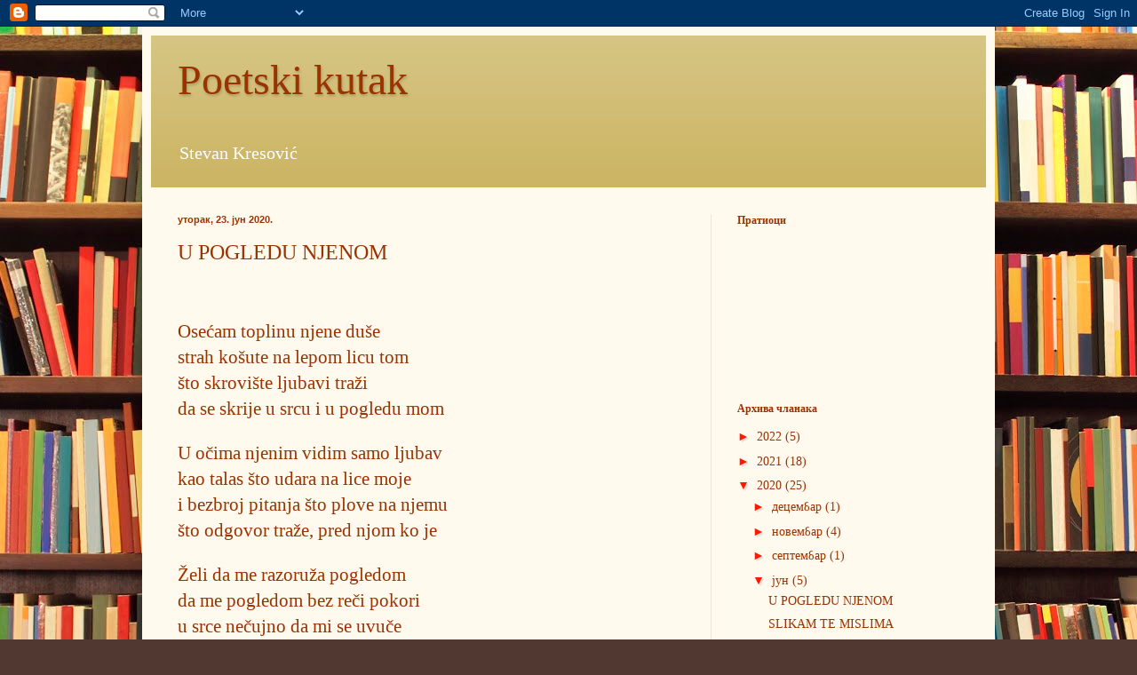

--- FILE ---
content_type: text/html; charset=UTF-8
request_url: https://sirijus49.blogspot.com/2020/06/
body_size: 16648
content:
<!DOCTYPE html>
<html class='v2' dir='ltr' lang='sr'>
<head>
<link href='https://www.blogger.com/static/v1/widgets/335934321-css_bundle_v2.css' rel='stylesheet' type='text/css'/>
<meta content='width=1100' name='viewport'/>
<meta content='text/html; charset=UTF-8' http-equiv='Content-Type'/>
<meta content='blogger' name='generator'/>
<link href='https://sirijus49.blogspot.com/favicon.ico' rel='icon' type='image/x-icon'/>
<link href='http://sirijus49.blogspot.com/2020/06/' rel='canonical'/>
<link rel="alternate" type="application/atom+xml" title="Poetski kutak - Atom" href="https://sirijus49.blogspot.com/feeds/posts/default" />
<link rel="alternate" type="application/rss+xml" title="Poetski kutak - RSS" href="https://sirijus49.blogspot.com/feeds/posts/default?alt=rss" />
<link rel="service.post" type="application/atom+xml" title="Poetski kutak - Atom" href="https://www.blogger.com/feeds/5842604514062157102/posts/default" />
<!--Can't find substitution for tag [blog.ieCssRetrofitLinks]-->
<meta content='http://sirijus49.blogspot.com/2020/06/' property='og:url'/>
<meta content='Poetski kutak' property='og:title'/>
<meta content='Stevan Kresović' property='og:description'/>
<title>Poetski kutak: јун 2020</title>
<style id='page-skin-1' type='text/css'><!--
/*
-----------------------------------------------
Blogger Template Style
Name:     Simple
Designer: Blogger
URL:      www.blogger.com
----------------------------------------------- */
/* Content
----------------------------------------------- */
body {
font: normal normal 14px Georgia, Utopia, 'Palatino Linotype', Palatino, serif;
color: #993300;
background: #513831 url(//themes.googleusercontent.com/image?id=1KH22PlFqsiVYxboQNAoJjYmRbw5M4REHmdJbHT5M2x9zVMGrCqwSjZvaQW_A10KPc6Il) repeat scroll top center /* Credit: luoman (http://www.istockphoto.com/googleimages.php?id=11394138&amp;platform=blogger) */;
padding: 0 40px 40px 40px;
}
html body .region-inner {
min-width: 0;
max-width: 100%;
width: auto;
}
h2 {
font-size: 22px;
}
a:link {
text-decoration:none;
color: #993300;
}
a:visited {
text-decoration:none;
color: #888888;
}
a:hover {
text-decoration:underline;
color: #ff1900;
}
.body-fauxcolumn-outer .fauxcolumn-inner {
background: transparent none repeat scroll top left;
_background-image: none;
}
.body-fauxcolumn-outer .cap-top {
position: absolute;
z-index: 1;
height: 400px;
width: 100%;
}
.body-fauxcolumn-outer .cap-top .cap-left {
width: 100%;
background: transparent none repeat-x scroll top left;
_background-image: none;
}
.content-outer {
-moz-box-shadow: 0 0 40px rgba(0, 0, 0, .15);
-webkit-box-shadow: 0 0 5px rgba(0, 0, 0, .15);
-goog-ms-box-shadow: 0 0 10px #333333;
box-shadow: 0 0 40px rgba(0, 0, 0, .15);
margin-bottom: 1px;
}
.content-inner {
padding: 10px 10px;
}
.content-inner {
background-color: #fff9ee;
}
/* Header
----------------------------------------------- */
.header-outer {
background: #ccb666 url(//www.blogblog.com/1kt/simple/gradients_light.png) repeat-x scroll 0 -400px;
_background-image: none;
}
.Header h1 {
font: normal normal 48px Georgia, Utopia, 'Palatino Linotype', Palatino, serif;
color: #993300;
text-shadow: 1px 2px 3px rgba(0, 0, 0, .2);
}
.Header h1 a {
color: #993300;
}
.Header .description {
font-size: 140%;
color: #ffffff;
}
.header-inner .Header .titlewrapper {
padding: 22px 30px;
}
.header-inner .Header .descriptionwrapper {
padding: 0 30px;
}
/* Tabs
----------------------------------------------- */
.tabs-inner .section:first-child {
border-top: 0 solid #eee5dd;
}
.tabs-inner .section:first-child ul {
margin-top: -0;
border-top: 0 solid #eee5dd;
border-left: 0 solid #eee5dd;
border-right: 0 solid #eee5dd;
}
.tabs-inner .widget ul {
background: #fff9ee none repeat-x scroll 0 -800px;
_background-image: none;
border-bottom: 1px solid #eee5dd;
margin-top: 0;
margin-left: -30px;
margin-right: -30px;
}
.tabs-inner .widget li a {
display: inline-block;
padding: .6em 1em;
font: normal normal 16px Georgia, Utopia, 'Palatino Linotype', Palatino, serif;
color: #998877;
border-left: 1px solid #fff9ee;
border-right: 1px solid #eee5dd;
}
.tabs-inner .widget li:first-child a {
border-left: none;
}
.tabs-inner .widget li.selected a, .tabs-inner .widget li a:hover {
color: #000000;
background-color: #fff9ee;
text-decoration: none;
}
/* Columns
----------------------------------------------- */
.main-outer {
border-top: 0 solid #eee5dd;
}
.fauxcolumn-left-outer .fauxcolumn-inner {
border-right: 1px solid #eee5dd;
}
.fauxcolumn-right-outer .fauxcolumn-inner {
border-left: 1px solid #eee5dd;
}
/* Headings
----------------------------------------------- */
div.widget > h2,
div.widget h2.title {
margin: 0 0 1em 0;
font: normal bold 12px Georgia, Utopia, 'Palatino Linotype', Palatino, serif;
color: #993300;
}
/* Widgets
----------------------------------------------- */
.widget .zippy {
color: #ff1900;
text-shadow: 2px 2px 1px rgba(0, 0, 0, .1);
}
.widget .popular-posts ul {
list-style: none;
}
/* Posts
----------------------------------------------- */
h2.date-header {
font: normal bold 11px Arial, Tahoma, Helvetica, FreeSans, sans-serif;
}
.date-header span {
background-color: transparent;
color: #993300;
padding: inherit;
letter-spacing: inherit;
margin: inherit;
}
.main-inner {
padding-top: 30px;
padding-bottom: 30px;
}
.main-inner .column-center-inner {
padding: 0 15px;
}
.main-inner .column-center-inner .section {
margin: 0 15px;
}
.post {
margin: 0 0 25px 0;
}
h3.post-title, .comments h4 {
font: normal normal 24px Georgia, Utopia, 'Palatino Linotype', Palatino, serif;
margin: .75em 0 0;
}
.post-body {
font-size: 110%;
line-height: 1.4;
position: relative;
}
.post-body img, .post-body .tr-caption-container, .Profile img, .Image img,
.BlogList .item-thumbnail img {
padding: 2px;
background: transparent;
border: 1px solid #993300;
-moz-box-shadow: 1px 1px 5px rgba(0, 0, 0, .1);
-webkit-box-shadow: 1px 1px 5px rgba(0, 0, 0, .1);
box-shadow: 1px 1px 5px rgba(0, 0, 0, .1);
}
.post-body img, .post-body .tr-caption-container {
padding: 5px;
}
.post-body .tr-caption-container {
color: #993300;
}
.post-body .tr-caption-container img {
padding: 0;
background: transparent;
border: none;
-moz-box-shadow: 0 0 0 rgba(0, 0, 0, .1);
-webkit-box-shadow: 0 0 0 rgba(0, 0, 0, .1);
box-shadow: 0 0 0 rgba(0, 0, 0, .1);
}
.post-header {
margin: 0 0 1.5em;
line-height: 1.6;
font-size: 90%;
}
.post-footer {
margin: 20px -2px 0;
padding: 5px 10px;
color: #666555;
background-color: #eee9dd;
border-bottom: 1px solid #eeeeee;
line-height: 1.6;
font-size: 90%;
}
#comments .comment-author {
padding-top: 1.5em;
border-top: 1px solid #eee5dd;
background-position: 0 1.5em;
}
#comments .comment-author:first-child {
padding-top: 0;
border-top: none;
}
.avatar-image-container {
margin: .2em 0 0;
}
#comments .avatar-image-container img {
border: 1px solid #993300;
}
/* Comments
----------------------------------------------- */
.comments .comments-content .icon.blog-author {
background-repeat: no-repeat;
background-image: url([data-uri]);
}
.comments .comments-content .loadmore a {
border-top: 1px solid #ff1900;
border-bottom: 1px solid #ff1900;
}
.comments .comment-thread.inline-thread {
background-color: #eee9dd;
}
.comments .continue {
border-top: 2px solid #ff1900;
}
/* Accents
---------------------------------------------- */
.section-columns td.columns-cell {
border-left: 1px solid #eee5dd;
}
.blog-pager {
background: transparent none no-repeat scroll top center;
}
.blog-pager-older-link, .home-link,
.blog-pager-newer-link {
background-color: #fff9ee;
padding: 5px;
}
.footer-outer {
border-top: 0 dashed #bbbbbb;
}
/* Mobile
----------------------------------------------- */
body.mobile  {
background-size: auto;
}
.mobile .body-fauxcolumn-outer {
background: transparent none repeat scroll top left;
}
.mobile .body-fauxcolumn-outer .cap-top {
background-size: 100% auto;
}
.mobile .content-outer {
-webkit-box-shadow: 0 0 3px rgba(0, 0, 0, .15);
box-shadow: 0 0 3px rgba(0, 0, 0, .15);
}
.mobile .tabs-inner .widget ul {
margin-left: 0;
margin-right: 0;
}
.mobile .post {
margin: 0;
}
.mobile .main-inner .column-center-inner .section {
margin: 0;
}
.mobile .date-header span {
padding: 0.1em 10px;
margin: 0 -10px;
}
.mobile h3.post-title {
margin: 0;
}
.mobile .blog-pager {
background: transparent none no-repeat scroll top center;
}
.mobile .footer-outer {
border-top: none;
}
.mobile .main-inner, .mobile .footer-inner {
background-color: #fff9ee;
}
.mobile-index-contents {
color: #993300;
}
.mobile-link-button {
background-color: #993300;
}
.mobile-link-button a:link, .mobile-link-button a:visited {
color: #ffffff;
}
.mobile .tabs-inner .section:first-child {
border-top: none;
}
.mobile .tabs-inner .PageList .widget-content {
background-color: #fff9ee;
color: #000000;
border-top: 1px solid #eee5dd;
border-bottom: 1px solid #eee5dd;
}
.mobile .tabs-inner .PageList .widget-content .pagelist-arrow {
border-left: 1px solid #eee5dd;
}

--></style>
<style id='template-skin-1' type='text/css'><!--
body {
min-width: 960px;
}
.content-outer, .content-fauxcolumn-outer, .region-inner {
min-width: 960px;
max-width: 960px;
_width: 960px;
}
.main-inner .columns {
padding-left: 0px;
padding-right: 310px;
}
.main-inner .fauxcolumn-center-outer {
left: 0px;
right: 310px;
/* IE6 does not respect left and right together */
_width: expression(this.parentNode.offsetWidth -
parseInt("0px") -
parseInt("310px") + 'px');
}
.main-inner .fauxcolumn-left-outer {
width: 0px;
}
.main-inner .fauxcolumn-right-outer {
width: 310px;
}
.main-inner .column-left-outer {
width: 0px;
right: 100%;
margin-left: -0px;
}
.main-inner .column-right-outer {
width: 310px;
margin-right: -310px;
}
#layout {
min-width: 0;
}
#layout .content-outer {
min-width: 0;
width: 800px;
}
#layout .region-inner {
min-width: 0;
width: auto;
}
body#layout div.add_widget {
padding: 8px;
}
body#layout div.add_widget a {
margin-left: 32px;
}
--></style>
<style>
    body {background-image:url(\/\/themes.googleusercontent.com\/image?id=1KH22PlFqsiVYxboQNAoJjYmRbw5M4REHmdJbHT5M2x9zVMGrCqwSjZvaQW_A10KPc6Il);}
    
@media (max-width: 200px) { body {background-image:url(\/\/themes.googleusercontent.com\/image?id=1KH22PlFqsiVYxboQNAoJjYmRbw5M4REHmdJbHT5M2x9zVMGrCqwSjZvaQW_A10KPc6Il&options=w200);}}
@media (max-width: 400px) and (min-width: 201px) { body {background-image:url(\/\/themes.googleusercontent.com\/image?id=1KH22PlFqsiVYxboQNAoJjYmRbw5M4REHmdJbHT5M2x9zVMGrCqwSjZvaQW_A10KPc6Il&options=w400);}}
@media (max-width: 800px) and (min-width: 401px) { body {background-image:url(\/\/themes.googleusercontent.com\/image?id=1KH22PlFqsiVYxboQNAoJjYmRbw5M4REHmdJbHT5M2x9zVMGrCqwSjZvaQW_A10KPc6Il&options=w800);}}
@media (max-width: 1200px) and (min-width: 801px) { body {background-image:url(\/\/themes.googleusercontent.com\/image?id=1KH22PlFqsiVYxboQNAoJjYmRbw5M4REHmdJbHT5M2x9zVMGrCqwSjZvaQW_A10KPc6Il&options=w1200);}}
/* Last tag covers anything over one higher than the previous max-size cap. */
@media (min-width: 1201px) { body {background-image:url(\/\/themes.googleusercontent.com\/image?id=1KH22PlFqsiVYxboQNAoJjYmRbw5M4REHmdJbHT5M2x9zVMGrCqwSjZvaQW_A10KPc6Il&options=w1600);}}
  </style>
<link href='https://www.blogger.com/dyn-css/authorization.css?targetBlogID=5842604514062157102&amp;zx=28914759-c69c-45e4-9575-66e92ab8470f' media='none' onload='if(media!=&#39;all&#39;)media=&#39;all&#39;' rel='stylesheet'/><noscript><link href='https://www.blogger.com/dyn-css/authorization.css?targetBlogID=5842604514062157102&amp;zx=28914759-c69c-45e4-9575-66e92ab8470f' rel='stylesheet'/></noscript>
<meta name='google-adsense-platform-account' content='ca-host-pub-1556223355139109'/>
<meta name='google-adsense-platform-domain' content='blogspot.com'/>

</head>
<body class='loading variant-literate'>
<div class='navbar section' id='navbar' name='NavBar'><div class='widget Navbar' data-version='1' id='Navbar1'><script type="text/javascript">
    function setAttributeOnload(object, attribute, val) {
      if(window.addEventListener) {
        window.addEventListener('load',
          function(){ object[attribute] = val; }, false);
      } else {
        window.attachEvent('onload', function(){ object[attribute] = val; });
      }
    }
  </script>
<div id="navbar-iframe-container"></div>
<script type="text/javascript" src="https://apis.google.com/js/platform.js"></script>
<script type="text/javascript">
      gapi.load("gapi.iframes:gapi.iframes.style.bubble", function() {
        if (gapi.iframes && gapi.iframes.getContext) {
          gapi.iframes.getContext().openChild({
              url: 'https://www.blogger.com/navbar/5842604514062157102?origin\x3dhttps://sirijus49.blogspot.com',
              where: document.getElementById("navbar-iframe-container"),
              id: "navbar-iframe"
          });
        }
      });
    </script><script type="text/javascript">
(function() {
var script = document.createElement('script');
script.type = 'text/javascript';
script.src = '//pagead2.googlesyndication.com/pagead/js/google_top_exp.js';
var head = document.getElementsByTagName('head')[0];
if (head) {
head.appendChild(script);
}})();
</script>
</div></div>
<div class='body-fauxcolumns'>
<div class='fauxcolumn-outer body-fauxcolumn-outer'>
<div class='cap-top'>
<div class='cap-left'></div>
<div class='cap-right'></div>
</div>
<div class='fauxborder-left'>
<div class='fauxborder-right'></div>
<div class='fauxcolumn-inner'>
</div>
</div>
<div class='cap-bottom'>
<div class='cap-left'></div>
<div class='cap-right'></div>
</div>
</div>
</div>
<div class='content'>
<div class='content-fauxcolumns'>
<div class='fauxcolumn-outer content-fauxcolumn-outer'>
<div class='cap-top'>
<div class='cap-left'></div>
<div class='cap-right'></div>
</div>
<div class='fauxborder-left'>
<div class='fauxborder-right'></div>
<div class='fauxcolumn-inner'>
</div>
</div>
<div class='cap-bottom'>
<div class='cap-left'></div>
<div class='cap-right'></div>
</div>
</div>
</div>
<div class='content-outer'>
<div class='content-cap-top cap-top'>
<div class='cap-left'></div>
<div class='cap-right'></div>
</div>
<div class='fauxborder-left content-fauxborder-left'>
<div class='fauxborder-right content-fauxborder-right'></div>
<div class='content-inner'>
<header>
<div class='header-outer'>
<div class='header-cap-top cap-top'>
<div class='cap-left'></div>
<div class='cap-right'></div>
</div>
<div class='fauxborder-left header-fauxborder-left'>
<div class='fauxborder-right header-fauxborder-right'></div>
<div class='region-inner header-inner'>
<div class='header section' id='header' name='Заглавље'><div class='widget Header' data-version='1' id='Header1'>
<div id='header-inner'>
<div class='titlewrapper'>
<h1 class='title'>
<a href='https://sirijus49.blogspot.com/'>
Poetski kutak
</a>
</h1>
</div>
<div class='descriptionwrapper'>
<p class='description'><span>Stevan Kresović</span></p>
</div>
</div>
</div></div>
</div>
</div>
<div class='header-cap-bottom cap-bottom'>
<div class='cap-left'></div>
<div class='cap-right'></div>
</div>
</div>
</header>
<div class='tabs-outer'>
<div class='tabs-cap-top cap-top'>
<div class='cap-left'></div>
<div class='cap-right'></div>
</div>
<div class='fauxborder-left tabs-fauxborder-left'>
<div class='fauxborder-right tabs-fauxborder-right'></div>
<div class='region-inner tabs-inner'>
<div class='tabs no-items section' id='crosscol' name='Област са колонама'></div>
<div class='tabs no-items section' id='crosscol-overflow' name='Cross-Column 2'></div>
</div>
</div>
<div class='tabs-cap-bottom cap-bottom'>
<div class='cap-left'></div>
<div class='cap-right'></div>
</div>
</div>
<div class='main-outer'>
<div class='main-cap-top cap-top'>
<div class='cap-left'></div>
<div class='cap-right'></div>
</div>
<div class='fauxborder-left main-fauxborder-left'>
<div class='fauxborder-right main-fauxborder-right'></div>
<div class='region-inner main-inner'>
<div class='columns fauxcolumns'>
<div class='fauxcolumn-outer fauxcolumn-center-outer'>
<div class='cap-top'>
<div class='cap-left'></div>
<div class='cap-right'></div>
</div>
<div class='fauxborder-left'>
<div class='fauxborder-right'></div>
<div class='fauxcolumn-inner'>
</div>
</div>
<div class='cap-bottom'>
<div class='cap-left'></div>
<div class='cap-right'></div>
</div>
</div>
<div class='fauxcolumn-outer fauxcolumn-left-outer'>
<div class='cap-top'>
<div class='cap-left'></div>
<div class='cap-right'></div>
</div>
<div class='fauxborder-left'>
<div class='fauxborder-right'></div>
<div class='fauxcolumn-inner'>
</div>
</div>
<div class='cap-bottom'>
<div class='cap-left'></div>
<div class='cap-right'></div>
</div>
</div>
<div class='fauxcolumn-outer fauxcolumn-right-outer'>
<div class='cap-top'>
<div class='cap-left'></div>
<div class='cap-right'></div>
</div>
<div class='fauxborder-left'>
<div class='fauxborder-right'></div>
<div class='fauxcolumn-inner'>
</div>
</div>
<div class='cap-bottom'>
<div class='cap-left'></div>
<div class='cap-right'></div>
</div>
</div>
<!-- corrects IE6 width calculation -->
<div class='columns-inner'>
<div class='column-center-outer'>
<div class='column-center-inner'>
<div class='main section' id='main' name='Главни'><div class='widget Blog' data-version='1' id='Blog1'>
<div class='blog-posts hfeed'>

          <div class="date-outer">
        
<h2 class='date-header'><span>уторак, 23. јун 2020.</span></h2>

          <div class="date-posts">
        
<div class='post-outer'>
<div class='post hentry uncustomized-post-template' itemprop='blogPost' itemscope='itemscope' itemtype='http://schema.org/BlogPosting'>
<meta content='5842604514062157102' itemprop='blogId'/>
<meta content='965047737111297633' itemprop='postId'/>
<a name='965047737111297633'></a>
<h3 class='post-title entry-title' itemprop='name'>
<a href='https://sirijus49.blogspot.com/2020/06/u-pogledu-njenom.html'>U POGLEDU NJENOM</a>
</h3>
<div class='post-header'>
<div class='post-header-line-1'></div>
</div>
<div class='post-body entry-content' id='post-body-965047737111297633' itemprop='description articleBody'>
<div dir="ltr" style="text-align: left;" trbidi="on">

<br />
<div class="MsoNoSpacing">
<br /></div>
<div class="MsoNoSpacing">
<span style="font-family: &quot;Times New Roman&quot;,serif; font-size: 16.0pt;">Osećam
toplinu njene duše<o:p></o:p></span></div>
<div class="MsoNoSpacing">
<span style="font-family: &quot;Times New Roman&quot;,serif; font-size: 16.0pt;">strah
košute na lepom licu tom <o:p></o:p></span></div>
<div class="MsoNoSpacing">
<span style="font-family: &quot;Times New Roman&quot;,serif; font-size: 16.0pt;">što
skrovište ljubavi traži <o:p></o:p></span></div>
<div class="MsoNoSpacing">
<span style="font-family: &quot;Times New Roman&quot;,serif; font-size: 16.0pt;">da
se skrije u srcu i u pogledu mom <o:p></o:p></span></div>
<div class="MsoNoSpacing">
<br /></div>
<div class="MsoNoSpacing">
<span style="font-family: &quot;Times New Roman&quot;,serif; font-size: 16.0pt;">U
očima njenim vidim samo ljubav <o:p></o:p></span></div>
<div class="MsoNoSpacing">
<span style="font-family: &quot;Times New Roman&quot;,serif; font-size: 16.0pt;">kao
talas što udara na lice moje<o:p></o:p></span></div>
<div class="MsoNoSpacing">
<span style="font-family: &quot;Times New Roman&quot;,serif; font-size: 16.0pt;">i
bezbroj pitanja što plove na njemu <o:p></o:p></span></div>
<div class="MsoNoSpacing">
<span style="font-family: &quot;Times New Roman&quot;,serif; font-size: 16.0pt;">što
odgovor traže, pred njom ko je <o:p></o:p></span></div>
<div class="MsoNoSpacing">
<br /></div>
<div class="MsoNoSpacing">
<span style="font-family: &quot;Times New Roman&quot;,serif; font-size: 16.0pt;">Želi
da me razoruža pogledom<o:p></o:p></span></div>
<div class="MsoNoSpacing">
<span style="font-family: &quot;Times New Roman&quot;,serif; font-size: 16.0pt;">da
me pogledom bez reči pokori<o:p></o:p></span></div>
<div class="MsoNoSpacing">
<span style="font-family: &quot;Times New Roman&quot;,serif; font-size: 16.0pt;">u
srce nečujno da mi se uvuče<o:p></o:p></span></div>
<div class="MsoNoSpacing">
<span style="font-family: &quot;Times New Roman&quot;,serif; font-size: 16.0pt;">da
me u njeno srce zauvek zatvori<o:p></o:p></span></div>
<div class="MsoNoSpacing">
<br /></div>
<div class="MsoNoSpacing">
<span style="font-family: &quot;Times New Roman&quot;,serif; font-size: 16.0pt;">Pustiću
je da u moje snove uđe<o:p></o:p></span></div>
<div class="MsoNoSpacing">
<span style="font-family: &quot;Times New Roman&quot;,serif; font-size: 16.0pt;">da
pregleda sve odaje tajne<o:p></o:p></span></div>
<div class="MsoNoSpacing">
<span style="font-family: &quot;Times New Roman&quot;,serif; font-size: 16.0pt;">sva
pitanja što joj se u oku kriju<o:p></o:p></span></div>
<div class="MsoNoSpacing">
<span style="font-family: &quot;Times New Roman&quot;,serif; font-size: 16.0pt;">i
sve što žele da vide njene oči sjajne<o:p></o:p></span></div>
<div class="MsoNoSpacing">
<br /></div>
<div class="MsoNoSpacing">
<span style="font-family: &quot;Times New Roman&quot;,serif; font-size: 16.0pt;">A
onda ću je u moje srce zatvoriti<o:p></o:p></span></div>
<div class="MsoNoSpacing">
<span style="font-family: &quot;Times New Roman&quot;,serif; font-size: 16.0pt;">kad
radoznala u zamku upadne sama<o:p></o:p></span></div>
<div class="MsoNoSpacing">
<span style="font-family: &quot;Times New Roman&quot;,serif; font-size: 16.0pt;">zaključaću
je teškim vratima ljubavi<o:p></o:p></span></div>
<div class="MsoNoSpacing">
<span style="font-family: &quot;Times New Roman&quot;,serif; font-size: 16.0pt;">i
ljubiti danima i godinama <o:p></o:p></span></div>
<br /></div>
<div style='clear: both;'></div>
</div>
<div class='post-footer'>
<div class='post-footer-line post-footer-line-1'>
<span class='post-author vcard'>
Објавио
<span class='fn' itemprop='author' itemscope='itemscope' itemtype='http://schema.org/Person'>
<meta content='https://www.blogger.com/profile/09430361409139521521' itemprop='url'/>
<a class='g-profile' href='https://www.blogger.com/profile/09430361409139521521' rel='author' title='author profile'>
<span itemprop='name'>sirijus49</span>
</a>
</span>
</span>
<span class='post-timestamp'>
у
<meta content='http://sirijus49.blogspot.com/2020/06/u-pogledu-njenom.html' itemprop='url'/>
<a class='timestamp-link' href='https://sirijus49.blogspot.com/2020/06/u-pogledu-njenom.html' rel='bookmark' title='permanent link'><abbr class='published' itemprop='datePublished' title='2020-06-23T03:08:00-07:00'>03:08</abbr></a>
</span>
<span class='post-comment-link'>
<a class='comment-link' href='https://sirijus49.blogspot.com/2020/06/u-pogledu-njenom.html#comment-form' onclick=''>
Нема коментара:
  </a>
</span>
<span class='post-icons'>
<span class='item-action'>
<a href='https://www.blogger.com/email-post/5842604514062157102/965047737111297633' title='Пошаљите пост е-поруком'>
<img alt='' class='icon-action' height='13' src='https://resources.blogblog.com/img/icon18_email.gif' width='18'/>
</a>
</span>
<span class='item-control blog-admin pid-403430394'>
<a href='https://www.blogger.com/post-edit.g?blogID=5842604514062157102&postID=965047737111297633&from=pencil' title='Измени пост'>
<img alt='' class='icon-action' height='18' src='https://resources.blogblog.com/img/icon18_edit_allbkg.gif' width='18'/>
</a>
</span>
</span>
<div class='post-share-buttons goog-inline-block'>
<a class='goog-inline-block share-button sb-email' href='https://www.blogger.com/share-post.g?blogID=5842604514062157102&postID=965047737111297633&target=email' target='_blank' title='Пошаљи ово имејлом'><span class='share-button-link-text'>Пошаљи ово имејлом</span></a><a class='goog-inline-block share-button sb-blog' href='https://www.blogger.com/share-post.g?blogID=5842604514062157102&postID=965047737111297633&target=blog' onclick='window.open(this.href, "_blank", "height=270,width=475"); return false;' target='_blank' title='BlogThis!'><span class='share-button-link-text'>BlogThis!</span></a><a class='goog-inline-block share-button sb-twitter' href='https://www.blogger.com/share-post.g?blogID=5842604514062157102&postID=965047737111297633&target=twitter' target='_blank' title='Дели на X-у'><span class='share-button-link-text'>Дели на X-у</span></a><a class='goog-inline-block share-button sb-facebook' href='https://www.blogger.com/share-post.g?blogID=5842604514062157102&postID=965047737111297633&target=facebook' onclick='window.open(this.href, "_blank", "height=430,width=640"); return false;' target='_blank' title='Дели на Facebook-у'><span class='share-button-link-text'>Дели на Facebook-у</span></a><a class='goog-inline-block share-button sb-pinterest' href='https://www.blogger.com/share-post.g?blogID=5842604514062157102&postID=965047737111297633&target=pinterest' target='_blank' title='Дели на Pinterest-у'><span class='share-button-link-text'>Дели на Pinterest-у</span></a>
</div>
</div>
<div class='post-footer-line post-footer-line-2'>
<span class='post-labels'>
</span>
</div>
<div class='post-footer-line post-footer-line-3'>
<span class='post-location'>
</span>
</div>
</div>
</div>
</div>
<div class='post-outer'>
<div class='post hentry uncustomized-post-template' itemprop='blogPost' itemscope='itemscope' itemtype='http://schema.org/BlogPosting'>
<meta content='5842604514062157102' itemprop='blogId'/>
<meta content='5689136197263945622' itemprop='postId'/>
<a name='5689136197263945622'></a>
<h3 class='post-title entry-title' itemprop='name'>
<a href='https://sirijus49.blogspot.com/2020/06/slikam-te-mislima.html'>SLIKAM TE MISLIMA</a>
</h3>
<div class='post-header'>
<div class='post-header-line-1'></div>
</div>
<div class='post-body entry-content' id='post-body-5689136197263945622' itemprop='description articleBody'>
<div dir="ltr" style="text-align: left;" trbidi="on">
<br />
<div class="MsoNormal">
<br /></div>
<div class="MsoNoSpacing">
<span style="font-family: &quot;Times New Roman&quot;,serif; font-size: 16.0pt;">Mila
moja slikam te mislima<o:p></o:p></span></div>
<div class="MsoNoSpacing">
<span style="font-family: &quot;Times New Roman&quot;,serif; font-size: 16.0pt;">da
budeš najlepša slika na svetu <o:p></o:p></span></div>
<div class="MsoNoSpacing">
<span style="font-family: &quot;Times New Roman&quot;,serif; font-size: 16.0pt;">u
nedrima da te skrivenu nosim <o:p></o:p></span></div>
<div class="MsoNoSpacing">
<span style="font-family: &quot;Times New Roman&quot;,serif; font-size: 16.0pt;">da
budeš nalik najlepšem cvetu<o:p></o:p></span></div>
<div class="MsoNoSpacing">
<br /></div>
<div class="MsoNoSpacing">
<span style="font-family: &quot;Times New Roman&quot;,serif; font-size: 16.0pt;">Miris
tvoje kose da me uvek opija <o:p></o:p></span></div>
<div class="MsoNoSpacing">
<span style="font-family: &quot;Times New Roman&quot;,serif; font-size: 16.0pt;">na
licu da ti bude osmeh vedar i čio <o:p></o:p></span></div>
<div class="MsoNoSpacing">
<span style="font-family: &quot;Times New Roman&quot;,serif; font-size: 16.0pt;">radošću
dušu da mi ozari lice tvoje <o:p></o:p></span></div>
<div class="MsoNoSpacing">
<span style="font-family: &quot;Times New Roman&quot;,serif; font-size: 16.0pt;">i
pogled tvoj zanosni topao i mio <o:p></o:p></span></div>
<div class="MsoNoSpacing">
<br /></div>
<div class="MsoNoSpacing">
<span style="font-family: &quot;Times New Roman&quot;,serif; font-size: 16.0pt;">Sa
lica da ti sunce obasjava dan <o:p></o:p></span></div>
<div class="MsoNoSpacing">
<span style="font-family: &quot;Times New Roman&quot;,serif; font-size: 16.0pt;">u
očima samo duša da se oslikava<o:p></o:p></span></div>
<div class="MsoNoSpacing">
<span style="font-family: &quot;Times New Roman&quot;,serif; font-size: 16.0pt;">sa
usana pesma ljubavi da se sluti <o:p></o:p></span></div>
<div class="MsoNoSpacing">
<span style="font-family: &quot;Times New Roman&quot;,serif; font-size: 16.0pt;">da
me opija tvoja ljubav prava <o:p></o:p></span></div>
<div class="MsoNoSpacing">
<br /></div>
<div class="MsoNoSpacing">
<span style="font-family: &quot;Times New Roman&quot;,serif; font-size: 16.0pt;">Nevidljivom
četkicom slikam te </span><span style="font-family: &quot;Times New Roman&quot;,serif; font-size: 14.0pt;"><o:p></o:p></span></div>
<div class="MsoNoSpacing">
<span style="font-family: &quot;Times New Roman&quot;,serif; font-size: 16.0pt;">crtam
tvoje usne tople i rumene<o:p></o:p></span></div>
<div class="MsoNoSpacing">
<span style="font-family: &quot;Times New Roman&quot;,serif; font-size: 16.0pt;">i
obrve tanke i vitke dva ukrasa <o:p></o:p></span></div>
<div class="MsoNoSpacing">
<span style="font-family: &quot;Times New Roman&quot;,serif; font-size: 16.0pt;">za
oči zanosne što osvojiše mene <o:p></o:p></span></div>
<div class="MsoNoSpacing">
<br /></div>
<div class="MsoNoSpacing">
<span style="font-family: &quot;Times New Roman&quot;,serif; font-size: 16.0pt;">Ti
si posebno umetničko delo <o:p></o:p></span></div>
<div class="MsoNoSpacing">
<span style="font-family: &quot;Times New Roman&quot;,serif; font-size: 16.0pt;">samo
te ja mogu videti i gledati <o:p></o:p></span></div>
<div class="MsoNoSpacing">
<span style="font-family: &quot;Times New Roman&quot;,serif; font-size: 16.0pt;">sa
sobom te uvek nositi i čuvati <o:p></o:p></span></div>
<div class="MsoNoSpacing">
<span style="font-family: &quot;Times New Roman&quot;,serif; font-size: 16.0pt;">beskrajno
te voleti i nikom ne dati <o:p></o:p></span></div>
<div class="MsoNoSpacing">
<br /></div>
<div class="MsoNoSpacing">
<span style="font-family: &quot;Times New Roman&quot;,serif; font-size: 16.0pt;">Najlepša
si i jedina žena na svetu <o:p></o:p></span></div>
<div class="MsoNoSpacing">
<span style="font-family: &quot;Times New Roman&quot;,serif; font-size: 16.0pt;">ti
si moj anđeo jave i noći <o:p></o:p></span></div>
<div class="MsoNoSpacing">
<span style="font-family: &quot;Times New Roman&quot;,serif; font-size: 16.0pt;">čekam
te ljubavi na pragu snova <o:p></o:p></span></div>
<div class="MsoNoSpacing">
<span style="font-family: &quot;Times New Roman&quot;,serif; font-size: 16.0pt;">čekam
te, znam da ćeš mi doći <o:p></o:p></span></div>
<div class="MsoNoSpacing">
<br /></div>
<div class="MsoNoSpacing">
<span style="font-family: &quot;Times New Roman&quot;,serif; font-size: 16.0pt;">Da
te tajnim stazama snova vodim <o:p></o:p></span></div>
<div class="MsoNoSpacing">
<span style="font-family: &quot;Times New Roman&quot;,serif; font-size: 16.0pt;">dok
mi se slika pretvara u san <o:p></o:p></span></div>
<div class="MsoNoSpacing">
<span style="font-family: &quot;Times New Roman&quot;,serif; font-size: 16.0pt;">na
kočijama od snova da plovimo <o:p></o:p></span></div>
<div class="MsoNoSpacing">
<span style="font-family: &quot;Times New Roman&quot;,serif; font-size: 16.0pt;">među
zvezdama da čekamo novi dan<o:p></o:p></span></div>
<div class="MsoNoSpacing">
<br /></div>
<div class="MsoNoSpacing">
<span style="font-family: &quot;Times New Roman&quot;,serif; font-size: 16.0pt;">Da
sakupljenim iskrama vasione <o:p></o:p></span></div>
<div class="MsoNoSpacing">
<span style="font-family: &quot;Times New Roman&quot;,serif; font-size: 16.0pt;">obojim
lice tvoje i ukrasim kosu dugu <o:p></o:p></span></div>
<div class="MsoNoSpacing">
<span style="font-family: &quot;Times New Roman&quot;,serif; font-size: 16.0pt;">u
bojama ljubavi da te okupam <o:p></o:p></span></div>
<div class="MsoNoSpacing">
<span style="font-family: &quot;Times New Roman&quot;,serif; font-size: 16.0pt;">dok
cekam novi san i noć drugu<o:p></o:p></span></div>
<div class="MsoNoSpacing">
<br /></div>
<div class="MsoNoSpacing">
<span style="font-family: &quot;Times New Roman&quot;,serif; font-size: 16.0pt;">Voleo
bih da ti poklonim sliku ljubavi <o:p></o:p></span></div>
<div class="MsoNoSpacing">
<span style="font-family: &quot;Times New Roman&quot;,serif; font-size: 16.0pt;">da
je vidiš i gledaš u mojim očima<o:p></o:p></span></div>
<div class="MsoNoSpacing">
<span style="font-family: &quot;Times New Roman&quot;,serif; font-size: 16.0pt;">da
postaneš moja java a ne san <o:p></o:p></span></div>
<div class="MsoNoSpacing">
<span style="font-family: &quot;Times New Roman&quot;,serif; font-size: 16.0pt;">da
te ne tražim u dugim noćima <o:p></o:p></span></div>
<div class="MsoNoSpacing">
<br /></div>
<div class="MsoNoSpacing">
<span style="font-family: &quot;Times New Roman&quot;,serif; font-size: 16.0pt;">Da
te obaspem ljubavlju čistom <o:p></o:p></span></div>
<div class="MsoNoSpacing">
<span style="font-family: &quot;Times New Roman&quot;,serif; font-size: 16.0pt;">sve
noći da nam se vrate kao java <o:p></o:p></span></div>
<div class="MsoNoSpacing">
<span style="font-family: &quot;Times New Roman&quot;,serif; font-size: 16.0pt;">da
snove u stvarnost pretvorimo <o:p></o:p></span></div>
<div class="MsoNoSpacing">
<span style="font-family: &quot;Times New Roman&quot;,serif; font-size: 16.0pt;">da
me mirisom opija tvoja kosa plava <o:p></o:p></span></div>
<div class="MsoNoSpacing">
<br /></div>
<div class="MsoNoSpacing">
<span style="font-family: &quot;Times New Roman&quot;,serif; font-size: 16.0pt;">Nadam
se da će svanuti i taj dan<o:p></o:p></span></div>
<div class="MsoNoSpacing">
<span style="font-family: &quot;Times New Roman&quot;,serif; font-size: 16.0pt;">da
ugledam taj mali čuperak plavi<o:p></o:p></span></div>
<div class="MsoNoSpacing">
<span style="font-family: &quot;Times New Roman&quot;,serif; font-size: 16.0pt;">iz
snova da mi u svet jave dođeš<o:p></o:p></span></div>
<div class="MsoNoSpacing">
<span style="font-family: &quot;Times New Roman&quot;,serif; font-size: 16.0pt;">da
te grlim i ljubim u snu i na javi<o:p></o:p></span></div>
<br /></div>
<div style='clear: both;'></div>
</div>
<div class='post-footer'>
<div class='post-footer-line post-footer-line-1'>
<span class='post-author vcard'>
Објавио
<span class='fn' itemprop='author' itemscope='itemscope' itemtype='http://schema.org/Person'>
<meta content='https://www.blogger.com/profile/09430361409139521521' itemprop='url'/>
<a class='g-profile' href='https://www.blogger.com/profile/09430361409139521521' rel='author' title='author profile'>
<span itemprop='name'>sirijus49</span>
</a>
</span>
</span>
<span class='post-timestamp'>
у
<meta content='http://sirijus49.blogspot.com/2020/06/slikam-te-mislima.html' itemprop='url'/>
<a class='timestamp-link' href='https://sirijus49.blogspot.com/2020/06/slikam-te-mislima.html' rel='bookmark' title='permanent link'><abbr class='published' itemprop='datePublished' title='2020-06-23T03:07:00-07:00'>03:07</abbr></a>
</span>
<span class='post-comment-link'>
<a class='comment-link' href='https://sirijus49.blogspot.com/2020/06/slikam-te-mislima.html#comment-form' onclick=''>
Нема коментара:
  </a>
</span>
<span class='post-icons'>
<span class='item-action'>
<a href='https://www.blogger.com/email-post/5842604514062157102/5689136197263945622' title='Пошаљите пост е-поруком'>
<img alt='' class='icon-action' height='13' src='https://resources.blogblog.com/img/icon18_email.gif' width='18'/>
</a>
</span>
<span class='item-control blog-admin pid-403430394'>
<a href='https://www.blogger.com/post-edit.g?blogID=5842604514062157102&postID=5689136197263945622&from=pencil' title='Измени пост'>
<img alt='' class='icon-action' height='18' src='https://resources.blogblog.com/img/icon18_edit_allbkg.gif' width='18'/>
</a>
</span>
</span>
<div class='post-share-buttons goog-inline-block'>
<a class='goog-inline-block share-button sb-email' href='https://www.blogger.com/share-post.g?blogID=5842604514062157102&postID=5689136197263945622&target=email' target='_blank' title='Пошаљи ово имејлом'><span class='share-button-link-text'>Пошаљи ово имејлом</span></a><a class='goog-inline-block share-button sb-blog' href='https://www.blogger.com/share-post.g?blogID=5842604514062157102&postID=5689136197263945622&target=blog' onclick='window.open(this.href, "_blank", "height=270,width=475"); return false;' target='_blank' title='BlogThis!'><span class='share-button-link-text'>BlogThis!</span></a><a class='goog-inline-block share-button sb-twitter' href='https://www.blogger.com/share-post.g?blogID=5842604514062157102&postID=5689136197263945622&target=twitter' target='_blank' title='Дели на X-у'><span class='share-button-link-text'>Дели на X-у</span></a><a class='goog-inline-block share-button sb-facebook' href='https://www.blogger.com/share-post.g?blogID=5842604514062157102&postID=5689136197263945622&target=facebook' onclick='window.open(this.href, "_blank", "height=430,width=640"); return false;' target='_blank' title='Дели на Facebook-у'><span class='share-button-link-text'>Дели на Facebook-у</span></a><a class='goog-inline-block share-button sb-pinterest' href='https://www.blogger.com/share-post.g?blogID=5842604514062157102&postID=5689136197263945622&target=pinterest' target='_blank' title='Дели на Pinterest-у'><span class='share-button-link-text'>Дели на Pinterest-у</span></a>
</div>
</div>
<div class='post-footer-line post-footer-line-2'>
<span class='post-labels'>
</span>
</div>
<div class='post-footer-line post-footer-line-3'>
<span class='post-location'>
</span>
</div>
</div>
</div>
</div>
<div class='post-outer'>
<div class='post hentry uncustomized-post-template' itemprop='blogPost' itemscope='itemscope' itemtype='http://schema.org/BlogPosting'>
<meta content='5842604514062157102' itemprop='blogId'/>
<meta content='7557377428808490054' itemprop='postId'/>
<a name='7557377428808490054'></a>
<h3 class='post-title entry-title' itemprop='name'>
<a href='https://sirijus49.blogspot.com/2020/06/bez-sna.html'>BEZ SNA</a>
</h3>
<div class='post-header'>
<div class='post-header-line-1'></div>
</div>
<div class='post-body entry-content' id='post-body-7557377428808490054' itemprop='description articleBody'>
<div dir="ltr" style="text-align: left;" trbidi="on">
<br />
<div class="Default">
<br /></div>
<div class="Default">
<span style="font-family: &quot;Times New Roman&quot;,serif; font-size: 16.0pt;">Dežuram
bez sna <o:p></o:p></span></div>
<div class="Default">
<span style="font-family: &quot;Times New Roman&quot;,serif; font-size: 16.0pt;">očekujem
da osunčan dan svane <o:p></o:p></span></div>
<div class="Default">
<span style="font-family: &quot;Times New Roman&quot;,serif; font-size: 16.0pt;">da
sunce s tobom u naš grad dođe <o:p></o:p></span></div>
<div class="Default">
<span style="font-family: &quot;Times New Roman&quot;,serif; font-size: 16.0pt;">da
odagna ove duge samotne dane<o:p></o:p></span></div>
<div class="Default">
<br /></div>
<div class="Default">
<span style="font-family: &quot;Times New Roman&quot;,serif; font-size: 16.0pt;">Čekam
te da se sviješ u moje krilo <o:p></o:p></span></div>
<div class="Default">
<span style="font-family: &quot;Times New Roman&quot;,serif; font-size: 16.0pt;">tvoje
usne dugo me nisu ljubile <o:p></o:p></span></div>
<div class="Default">
<span style="font-family: &quot;Times New Roman&quot;,serif; font-size: 16.0pt;">dugo
nisam gledao tvoje oči mile <o:p></o:p></span></div>
<div class="Default">
<span style="font-family: &quot;Times New Roman&quot;,serif; font-size: 16.0pt;">dođi
dok me noći nisu ubile<o:p></o:p></span></div>
<div class="Default">
<br /></div>
<div class="Default">
<span style="font-family: &quot;Times New Roman&quot;,serif; font-size: 16.0pt;">Da
li je ljubav naša još veća postala <o:p></o:p></span></div>
<div class="Default">
<span style="font-family: &quot;Times New Roman&quot;,serif; font-size: 16.0pt;">u
očima tvojim da li još vatre ima <o:p></o:p></span></div>
<div class="Default">
<span style="font-family: &quot;Times New Roman&quot;,serif; font-size: 16.0pt;">da
li će pogled tvoj srce da mi dirne <o:p></o:p></span></div>
<div class="Default">
<span style="font-family: &quot;Times New Roman&quot;,serif; font-size: 16.0pt;">kad
me vidiš i pogledaš njima <o:p></o:p></span></div>
<div class="Default">
<br /></div>
<div class="Default">
<span style="font-family: &quot;Times New Roman&quot;,serif; font-size: 16.0pt;">Daljina
me truje svakog dana <o:p></o:p></span></div>
<div class="Default">
<span style="font-family: &quot;Times New Roman&quot;,serif; font-size: 16.0pt;">želim
da bude opet isto kao pre <o:p></o:p></span></div>
<div class="Default">
<span style="font-family: &quot;Times New Roman&quot;,serif; font-size: 16.0pt;">samo
se tebi nadam i o tebi sanjam <o:p></o:p></span></div>
<div class="Default">
<span style="font-family: &quot;Times New Roman&quot;,serif; font-size: 16.0pt;">da
prođu ovi dani, da zaboravim sve <o:p></o:p></span></div>
<div class="Default">
<br /></div>
<div class="Default">
<span style="font-family: &quot;Times New Roman&quot;,serif; font-size: 16.0pt;">Molim
se da što pre vidim tvoje lice <o:p></o:p></span></div>
<div class="Default">
<span style="font-family: &quot;Times New Roman&quot;,serif; font-size: 16.0pt;">dani
kao godine, a ja se trudim <o:p></o:p></span></div>
<div class="Default">
<span style="font-family: &quot;Times New Roman&quot;,serif; font-size: 16.0pt;">da
bar na tren o tebi ne sanjam <o:p></o:p></span></div>
<div class="Default">
<span style="font-family: &quot;Times New Roman&quot;,serif; font-size: 16.0pt;">anđele
moj, bez tebe ću da poludim <o:p></o:p></span></div>
<div class="MsoNormal">
<br /></div>
<br /></div>
<div style='clear: both;'></div>
</div>
<div class='post-footer'>
<div class='post-footer-line post-footer-line-1'>
<span class='post-author vcard'>
Објавио
<span class='fn' itemprop='author' itemscope='itemscope' itemtype='http://schema.org/Person'>
<meta content='https://www.blogger.com/profile/09430361409139521521' itemprop='url'/>
<a class='g-profile' href='https://www.blogger.com/profile/09430361409139521521' rel='author' title='author profile'>
<span itemprop='name'>sirijus49</span>
</a>
</span>
</span>
<span class='post-timestamp'>
у
<meta content='http://sirijus49.blogspot.com/2020/06/bez-sna.html' itemprop='url'/>
<a class='timestamp-link' href='https://sirijus49.blogspot.com/2020/06/bez-sna.html' rel='bookmark' title='permanent link'><abbr class='published' itemprop='datePublished' title='2020-06-23T03:06:00-07:00'>03:06</abbr></a>
</span>
<span class='post-comment-link'>
<a class='comment-link' href='https://sirijus49.blogspot.com/2020/06/bez-sna.html#comment-form' onclick=''>
Нема коментара:
  </a>
</span>
<span class='post-icons'>
<span class='item-action'>
<a href='https://www.blogger.com/email-post/5842604514062157102/7557377428808490054' title='Пошаљите пост е-поруком'>
<img alt='' class='icon-action' height='13' src='https://resources.blogblog.com/img/icon18_email.gif' width='18'/>
</a>
</span>
<span class='item-control blog-admin pid-403430394'>
<a href='https://www.blogger.com/post-edit.g?blogID=5842604514062157102&postID=7557377428808490054&from=pencil' title='Измени пост'>
<img alt='' class='icon-action' height='18' src='https://resources.blogblog.com/img/icon18_edit_allbkg.gif' width='18'/>
</a>
</span>
</span>
<div class='post-share-buttons goog-inline-block'>
<a class='goog-inline-block share-button sb-email' href='https://www.blogger.com/share-post.g?blogID=5842604514062157102&postID=7557377428808490054&target=email' target='_blank' title='Пошаљи ово имејлом'><span class='share-button-link-text'>Пошаљи ово имејлом</span></a><a class='goog-inline-block share-button sb-blog' href='https://www.blogger.com/share-post.g?blogID=5842604514062157102&postID=7557377428808490054&target=blog' onclick='window.open(this.href, "_blank", "height=270,width=475"); return false;' target='_blank' title='BlogThis!'><span class='share-button-link-text'>BlogThis!</span></a><a class='goog-inline-block share-button sb-twitter' href='https://www.blogger.com/share-post.g?blogID=5842604514062157102&postID=7557377428808490054&target=twitter' target='_blank' title='Дели на X-у'><span class='share-button-link-text'>Дели на X-у</span></a><a class='goog-inline-block share-button sb-facebook' href='https://www.blogger.com/share-post.g?blogID=5842604514062157102&postID=7557377428808490054&target=facebook' onclick='window.open(this.href, "_blank", "height=430,width=640"); return false;' target='_blank' title='Дели на Facebook-у'><span class='share-button-link-text'>Дели на Facebook-у</span></a><a class='goog-inline-block share-button sb-pinterest' href='https://www.blogger.com/share-post.g?blogID=5842604514062157102&postID=7557377428808490054&target=pinterest' target='_blank' title='Дели на Pinterest-у'><span class='share-button-link-text'>Дели на Pinterest-у</span></a>
</div>
</div>
<div class='post-footer-line post-footer-line-2'>
<span class='post-labels'>
</span>
</div>
<div class='post-footer-line post-footer-line-3'>
<span class='post-location'>
</span>
</div>
</div>
</div>
</div>
<div class='post-outer'>
<div class='post hentry uncustomized-post-template' itemprop='blogPost' itemscope='itemscope' itemtype='http://schema.org/BlogPosting'>
<meta content='5842604514062157102' itemprop='blogId'/>
<meta content='6478539025084242134' itemprop='postId'/>
<a name='6478539025084242134'></a>
<h3 class='post-title entry-title' itemprop='name'>
<a href='https://sirijus49.blogspot.com/2020/06/ti-si-zivot-moj.html'>TI SI ŽIVOT MOJ</a>
</h3>
<div class='post-header'>
<div class='post-header-line-1'></div>
</div>
<div class='post-body entry-content' id='post-body-6478539025084242134' itemprop='description articleBody'>
<div dir="ltr" style="text-align: left;" trbidi="on">
<br />
<div class="MsoNoSpacing">
<br /></div>
<div class="MsoNoSpacing">
<span style="font-family: &quot;Times New Roman&quot;,serif; font-size: 14.0pt;">Koliko
puta sam te krišom gledao <o:p></o:p></span></div>
<div class="MsoNoSpacing">
<span style="font-family: &quot;Times New Roman&quot;,serif; font-size: 14.0pt;">sa
najlepšim anđelima te upoređivao <o:p></o:p></span></div>
<div class="MsoNoSpacing">
<span style="font-family: &quot;Times New Roman&quot;,serif; font-size: 14.0pt;">a
srce mi postajalo sve veće i veće... <o:p></o:p></span></div>
<div class="MsoNoSpacing">
<span style="font-family: &quot;Times New Roman&quot;,serif; font-size: 14.0pt;">ti
si mi sve o čemu sam snivao <o:p></o:p></span></div>
<div class="MsoNoSpacing">
<br /></div>
<div class="MsoNoSpacing">
<span style="font-family: &quot;Times New Roman&quot;,serif; font-size: 14.0pt;">Samo
kad prođem pored tebe <o:p></o:p></span></div>
<div class="MsoNoSpacing">
<span style="font-family: &quot;Times New Roman&quot;,serif; font-size: 14.0pt;">zapljusne
me talas od ljubavi satkan <o:p></o:p></span></div>
<div class="MsoNoSpacing">
<span style="font-family: &quot;Times New Roman&quot;,serif; font-size: 14.0pt;">očara
me tvoj smešak i pogled tvoj <o:p></o:p></span></div>
<div class="MsoNoSpacing">
<span style="font-family: &quot;Times New Roman&quot;,serif; font-size: 14.0pt;">tako
ljubavi pun počinje nam dan <o:p></o:p></span></div>
<div class="MsoNoSpacing">
<br /></div>
<div class="MsoNoSpacing">
<span style="font-family: &quot;Times New Roman&quot;,serif; font-size: 14.0pt;">Na
tvojim usnama je sav nektar <o:p></o:p></span></div>
<div class="MsoNoSpacing">
<span style="font-family: &quot;Times New Roman&quot;,serif; font-size: 14.0pt;">cvetova
planinskih i cvetnih dolina <o:p></o:p></span></div>
<div class="MsoNoSpacing">
<span style="font-family: &quot;Times New Roman&quot;,serif; font-size: 14.0pt;">vrelina
njihova opija mi dušu i telo <o:p></o:p></span></div>
<div class="MsoNoSpacing">
<span style="font-family: &quot;Times New Roman&quot;,serif; font-size: 14.0pt;">dok
kroz telo struji ljubavi milina <o:p></o:p></span></div>
<div class="MsoNoSpacing">
<br /></div>
<div class="MsoNoSpacing">
<span style="font-family: &quot;Times New Roman&quot;,serif; font-size: 14.0pt;">Pogled
je tvoj kao talas nežan i blag <o:p></o:p></span></div>
<div class="MsoNoSpacing">
<span style="font-family: &quot;Times New Roman&quot;,serif; font-size: 14.0pt;">uvek
me poplavi toplinom duše <o:p></o:p></span></div>
<div class="MsoNoSpacing">
<span style="font-family: &quot;Times New Roman&quot;,serif; font-size: 14.0pt;">ta
dubina njegova nežna i beskrajna <o:p></o:p></span></div>
<div class="MsoNoSpacing">
<span style="font-family: &quot;Times New Roman&quot;,serif; font-size: 14.0pt;">ukojoj
se sva zla lome i ruše <o:p></o:p></span></div>
<div class="MsoNoSpacing">
<br /></div>
<div class="MsoNoSpacing">
<span style="font-family: &quot;Times New Roman&quot;,serif; font-size: 14.0pt;">U
kosi njenoj zvezdice se skrivaju <o:p></o:p></span></div>
<div class="MsoNoSpacing">
<span style="font-family: &quot;Times New Roman&quot;,serif; font-size: 14.0pt;">u
zlatnim talasima svetlost se igra <o:p></o:p></span></div>
<div class="MsoNoSpacing">
<span style="font-family: &quot;Times New Roman&quot;,serif; font-size: 14.0pt;">na
rame kad mi se nasloni <o:p></o:p></span></div>
<div class="MsoNoSpacing">
<span style="font-family: &quot;Times New Roman&quot;,serif; font-size: 14.0pt;">i
mirisom opije, srce zaigra kao čigra <o:p></o:p></span></div>
<div class="MsoNoSpacing">
<br /></div>
<div class="MsoNoSpacing">
<span style="font-family: &quot;Times New Roman&quot;,serif; font-size: 14.0pt;">U
koraku njenom je iga ljubavi <o:p></o:p></span></div>
<div class="MsoNoSpacing">
<span style="font-family: &quot;Times New Roman&quot;,serif; font-size: 14.0pt;">igra
svetlosti i talasa južnih mora <o:p></o:p></span></div>
<div class="MsoNoSpacing">
<span style="font-family: &quot;Times New Roman&quot;,serif; font-size: 14.0pt;">muzika
vetrova što je u korak prati <o:p></o:p></span></div>
<div class="MsoNoSpacing">
<span style="font-family: &quot;Times New Roman&quot;,serif; font-size: 14.0pt;">sa
mislima o njoj sviće mi svaka zora <o:p></o:p></span></div>
<div class="MsoNoSpacing">
<br /></div>
<div class="MsoNoSpacing">
<span style="font-family: &quot;Times New Roman&quot;,serif; font-size: 14.0pt;">Kada
bi se ljubav brojevima merila <o:p></o:p></span></div>
<div class="MsoNoSpacing">
<span style="font-family: &quot;Times New Roman&quot;,serif; font-size: 14.0pt;">niko
nebi našao takav broj <o:p></o:p></span></div>
<div class="MsoNoSpacing">
<span style="font-family: &quot;Times New Roman&quot;,serif; font-size: 14.0pt;">kojim
bi se izmerila moja ljubav <o:p></o:p></span></div>
<div class="MsoNoSpacing">
<span style="font-family: &quot;Times New Roman&quot;,serif; font-size: 14.0pt;">jer
ti si mi sve, ti si život moj<o:p></o:p></span></div>
<div class="MsoNormal">
<br /></div>
<br /></div>
<div style='clear: both;'></div>
</div>
<div class='post-footer'>
<div class='post-footer-line post-footer-line-1'>
<span class='post-author vcard'>
Објавио
<span class='fn' itemprop='author' itemscope='itemscope' itemtype='http://schema.org/Person'>
<meta content='https://www.blogger.com/profile/09430361409139521521' itemprop='url'/>
<a class='g-profile' href='https://www.blogger.com/profile/09430361409139521521' rel='author' title='author profile'>
<span itemprop='name'>sirijus49</span>
</a>
</span>
</span>
<span class='post-timestamp'>
у
<meta content='http://sirijus49.blogspot.com/2020/06/ti-si-zivot-moj.html' itemprop='url'/>
<a class='timestamp-link' href='https://sirijus49.blogspot.com/2020/06/ti-si-zivot-moj.html' rel='bookmark' title='permanent link'><abbr class='published' itemprop='datePublished' title='2020-06-23T03:05:00-07:00'>03:05</abbr></a>
</span>
<span class='post-comment-link'>
<a class='comment-link' href='https://sirijus49.blogspot.com/2020/06/ti-si-zivot-moj.html#comment-form' onclick=''>
Нема коментара:
  </a>
</span>
<span class='post-icons'>
<span class='item-action'>
<a href='https://www.blogger.com/email-post/5842604514062157102/6478539025084242134' title='Пошаљите пост е-поруком'>
<img alt='' class='icon-action' height='13' src='https://resources.blogblog.com/img/icon18_email.gif' width='18'/>
</a>
</span>
<span class='item-control blog-admin pid-403430394'>
<a href='https://www.blogger.com/post-edit.g?blogID=5842604514062157102&postID=6478539025084242134&from=pencil' title='Измени пост'>
<img alt='' class='icon-action' height='18' src='https://resources.blogblog.com/img/icon18_edit_allbkg.gif' width='18'/>
</a>
</span>
</span>
<div class='post-share-buttons goog-inline-block'>
<a class='goog-inline-block share-button sb-email' href='https://www.blogger.com/share-post.g?blogID=5842604514062157102&postID=6478539025084242134&target=email' target='_blank' title='Пошаљи ово имејлом'><span class='share-button-link-text'>Пошаљи ово имејлом</span></a><a class='goog-inline-block share-button sb-blog' href='https://www.blogger.com/share-post.g?blogID=5842604514062157102&postID=6478539025084242134&target=blog' onclick='window.open(this.href, "_blank", "height=270,width=475"); return false;' target='_blank' title='BlogThis!'><span class='share-button-link-text'>BlogThis!</span></a><a class='goog-inline-block share-button sb-twitter' href='https://www.blogger.com/share-post.g?blogID=5842604514062157102&postID=6478539025084242134&target=twitter' target='_blank' title='Дели на X-у'><span class='share-button-link-text'>Дели на X-у</span></a><a class='goog-inline-block share-button sb-facebook' href='https://www.blogger.com/share-post.g?blogID=5842604514062157102&postID=6478539025084242134&target=facebook' onclick='window.open(this.href, "_blank", "height=430,width=640"); return false;' target='_blank' title='Дели на Facebook-у'><span class='share-button-link-text'>Дели на Facebook-у</span></a><a class='goog-inline-block share-button sb-pinterest' href='https://www.blogger.com/share-post.g?blogID=5842604514062157102&postID=6478539025084242134&target=pinterest' target='_blank' title='Дели на Pinterest-у'><span class='share-button-link-text'>Дели на Pinterest-у</span></a>
</div>
</div>
<div class='post-footer-line post-footer-line-2'>
<span class='post-labels'>
</span>
</div>
<div class='post-footer-line post-footer-line-3'>
<span class='post-location'>
</span>
</div>
</div>
</div>
</div>
<div class='post-outer'>
<div class='post hentry uncustomized-post-template' itemprop='blogPost' itemscope='itemscope' itemtype='http://schema.org/BlogPosting'>
<meta content='5842604514062157102' itemprop='blogId'/>
<meta content='8882598869793179815' itemprop='postId'/>
<a name='8882598869793179815'></a>
<h3 class='post-title entry-title' itemprop='name'>
<a href='https://sirijus49.blogspot.com/2020/06/kriv-sam.html'>KRIV SAM</a>
</h3>
<div class='post-header'>
<div class='post-header-line-1'></div>
</div>
<div class='post-body entry-content' id='post-body-8882598869793179815' itemprop='description articleBody'>
<div dir="ltr" style="text-align: left;" trbidi="on">
<br />
<div align="center" class="MsoNormal" style="line-height: normal; margin-bottom: .0001pt; margin-bottom: 0cm; margin-left: 68.85pt; margin-right: 308.1pt; margin-top: 1.8pt; mso-layout-grid-align: none; mso-pagination: none; text-align: center; text-autospace: none;">
<br /></div>
<div class="MsoNormal" style="line-height: 10.0pt; margin-bottom: .0001pt; margin-bottom: 0cm; mso-layout-grid-align: none; mso-line-height-rule: exactly; mso-pagination: none; text-autospace: none;">
<br /></div>
<div class="MsoNormal" style="line-height: normal; margin-bottom: .0001pt; margin-bottom: 0cm; margin-left: 5.8pt; margin-right: -1.0pt; margin-top: 0cm; mso-layout-grid-align: none; mso-pagination: none; text-autospace: none;">
<span style="font-size: large;"><span style="font-family: &quot;Times New Roman&quot;, serif; letter-spacing: -0.05pt;">Kr</span><span style="font-family: &quot;Times New Roman&quot;, serif; letter-spacing: 0.05pt;">i</span><span style="font-family: &quot;Times New Roman&quot;, serif;">v<span style="letter-spacing: -.05pt;"> </span>s<span style="letter-spacing: .05pt;">a</span>m<o:p></o:p></span></span></div>
<div class="MsoNormal" style="line-height: normal; margin-bottom: .0001pt; margin-bottom: 0cm; margin-left: 5.8pt; margin-right: -1.0pt; margin-top: 1.45pt; mso-layout-grid-align: none; mso-pagination: none; text-autospace: none;">
<span style="font-size: large;"><span style="font-family: &quot;Times New Roman&quot;, serif; letter-spacing: -0.05pt;">k</span><span style="font-family: &quot;Times New Roman&quot;, serif; letter-spacing: -0.1pt;">r</span><span style="font-family: &quot;Times New Roman&quot;, serif; letter-spacing: 0.05pt;">i</span><span style="font-family: &quot;Times New Roman&quot;, serif;">v<span style="letter-spacing: .15pt;"> </span>s<span style="letter-spacing: .05pt;">a</span>m<span style="letter-spacing: .1pt;"> </span>š<span style="letter-spacing: -.1pt;">t</span>o<span style="letter-spacing: .15pt;"> </span><span style="letter-spacing: -.25pt;">s</span><span style="letter-spacing: .05pt;">a</span>m<span style="letter-spacing: .1pt;"> </span><span style="letter-spacing: -.1pt;">t</span>e<span style="letter-spacing: -.1pt;"> </span>u<span style="letter-spacing: .2pt;"> </span><span style="letter-spacing: -.05pt;">z</span><span style="letter-spacing: -.15pt;">a</span><span style="letter-spacing: .1pt;">b</span><span style="letter-spacing: .05pt;">l</span><span style="letter-spacing: -.15pt;">u</span><span style="letter-spacing: .1pt;">d</span>u <span style="letter-spacing: .45pt;">d</span><span style="letter-spacing: .05pt;">o</span><span style="letter-spacing: -.25pt;">v</span><span style="letter-spacing: .05pt;">eo</span><o:p></o:p></span></span></div>
<div class="MsoNormal" style="line-height: normal; margin-bottom: .0001pt; margin-bottom: 0cm; margin-left: 5.8pt; margin-right: -1.0pt; margin-top: 1.7pt; mso-layout-grid-align: none; mso-pagination: none; text-autospace: none;">
<span style="font-size: large;"><span style="font-family: &quot;Times New Roman&quot;, serif; letter-spacing: -0.1pt;">št</span><span style="font-family: &quot;Times New Roman&quot;, serif;">o<span style="letter-spacing: .15pt;"> </span>s<span style="letter-spacing: .05pt;">a</span>m<span style="letter-spacing: .1pt;"> </span><span style="letter-spacing: -.1pt;">t</span>i<span style="letter-spacing: .3pt;"> </span><span style="letter-spacing: -.1pt;">r</span>eč<span style="letter-spacing: .05pt;">i</span>ma <span style="letter-spacing: -.05pt;">r</span><span style="letter-spacing: .05pt;">a</span>j<span style="letter-spacing: -.05pt;"> </span><span style="letter-spacing: -.2pt;">o</span><span style="letter-spacing: .05pt;">pi</span>s<span style="letter-spacing: -.2pt;">a</span>o<o:p></o:p></span></span></div>
<div class="MsoNormal" style="line-height: normal; margin-bottom: .0001pt; margin-bottom: 0cm; margin-left: 5.8pt; margin-right: -1.0pt; margin-top: 1.45pt; mso-layout-grid-align: none; mso-pagination: none; text-autospace: none;">
<span style="font-family: &quot;Times New Roman&quot;, serif;"><span style="font-size: large;">i<span style="letter-spacing: .05pt;">a</span>ko<span style="letter-spacing: -.05pt;"> </span><span style="letter-spacing: -.1pt;">t</span><span style="letter-spacing: .05pt;">a</span>mo<span style="letter-spacing: 3.6pt;"> </span><span style="letter-spacing: -.15pt;">n</span><span style="letter-spacing: .05pt;">i</span>k<span style="letter-spacing: .05pt;">a</span><span style="letter-spacing: -.1pt;">d</span>a<span style="letter-spacing: 3.55pt;"> </span><span style="letter-spacing: .05pt;">ni</span><span style="letter-spacing: -.25pt;">s</span><span style="letter-spacing: .05pt;">a</span>m<span style="letter-spacing: .05pt;"> </span><span style="letter-spacing: -.15pt;">b</span><span style="letter-spacing: .05pt;">i</span>o<o:p></o:p></span></span></div>
<div class="MsoNormal" style="line-height: 10.0pt; margin-bottom: .0001pt; margin-bottom: 0cm; mso-layout-grid-align: none; mso-line-height-rule: exactly; mso-pagination: none; text-autospace: none;">
<br /></div>
<div class="MsoNormal" style="line-height: 12.0pt; margin-bottom: .0001pt; margin-bottom: 0cm; margin-left: 0cm; margin-right: 0cm; margin-top: .75pt; mso-layout-grid-align: none; mso-line-height-rule: exactly; mso-pagination: none; text-autospace: none;">
<br /></div>
<div class="MsoNormal" style="line-height: normal; margin-bottom: .0001pt; margin-bottom: 0cm; margin-left: 5.8pt; margin-right: -1.0pt; margin-top: 0cm; mso-layout-grid-align: none; mso-pagination: none; text-autospace: none;">
<span style="font-size: large;"><span style="font-family: &quot;Times New Roman&quot;, serif; letter-spacing: -0.05pt;">Kr</span><span style="font-family: &quot;Times New Roman&quot;, serif; letter-spacing: 0.05pt;">i</span><span style="font-family: &quot;Times New Roman&quot;, serif;">v<span style="letter-spacing: -.05pt;"> </span>s<span style="letter-spacing: .05pt;">a</span>m
š<span style="letter-spacing: -.1pt;">t</span>o<span style="letter-spacing: .25pt;">
</span><span style="letter-spacing: -.25pt;">s</span>i<span style="letter-spacing: .15pt;"> </span><span style="letter-spacing: -.05pt;">z</span>v<span style="letter-spacing: .05pt;">e</span><span style="letter-spacing: -.05pt;">z</span><span style="letter-spacing: .05pt;">d</span>e<span style="letter-spacing: -.35pt;"> </span><span style="letter-spacing: -.1pt;">t</span><span style="letter-spacing: .2pt;">a</span>ko<span style="letter-spacing: -.2pt;"> </span><span style="letter-spacing: .05pt;">ni</span>sko<span style="letter-spacing: -.1pt;"> t</span><span style="letter-spacing: -.05pt;">r</span><span style="letter-spacing: .05pt;">a</span><span style="letter-spacing: -.05pt;">z</span><span style="letter-spacing: .05pt;">il</span>a<o:p></o:p></span></span></div>
<div class="MsoNormal" style="line-height: normal; margin-bottom: .0001pt; margin-bottom: 0cm; margin-left: 5.8pt; margin-right: -1.0pt; margin-top: 1.45pt; mso-layout-grid-align: none; mso-pagination: none; text-autospace: none;">
<span style="font-size: large;"><span style="font-family: &quot;Times New Roman&quot;, serif; letter-spacing: -0.1pt;">št</span><span style="font-family: &quot;Times New Roman&quot;, serif;">o<span style="letter-spacing: .15pt;"> </span><span style="letter-spacing: .1pt;">n</span>a
<span style="letter-spacing: .05pt;"><span style="mso-spacerun: yes;">&nbsp;</span></span><span style="letter-spacing: .1pt;">p</span><span style="letter-spacing: -.1pt;">r</span><span style="letter-spacing: .05pt;">o</span><span style="letter-spacing: -.05pt;">z</span><span style="letter-spacing: .05pt;">o</span><span style="letter-spacing: -.1pt;">r</span><span style="letter-spacing: .05pt;">i</span>ma<span style="letter-spacing: .15pt;"> </span>s<span style="letter-spacing: .05pt;">un</span><span style="letter-spacing: -.25pt;">c</span>a<span style="letter-spacing: -.1pt;"> </span><span style="letter-spacing: .05pt;">ni</span><span style="letter-spacing: -.1pt;">j</span>e<span style="letter-spacing: -.15pt;"> </span><span style="letter-spacing: .05pt;">bi</span><span style="letter-spacing: -.15pt;">l</span>o<o:p></o:p></span></span></div>
<div class="MsoNormal" style="line-height: normal; margin-bottom: .0001pt; margin-bottom: 0cm; margin-left: 5.8pt; margin-right: -1.0pt; margin-top: 1.45pt; mso-layout-grid-align: none; mso-pagination: none; text-autospace: none;">
<span style="font-family: &quot;Times New Roman&quot;, serif;"><span style="font-size: large;">a<span style="letter-spacing: .1pt;">
</span>ček<span style="letter-spacing: .1pt;">al</span>a<span style="letter-spacing: -.05pt;"> </span>si<span style="letter-spacing: -.05pt;"> </span><span style="letter-spacing: -.15pt;">d</span>a<span style="letter-spacing: .3pt;"> </span><span style="letter-spacing: -.1pt;">t</span>i<span style="letter-spacing: -.05pt;"> </span><span style="letter-spacing: .1pt;">du</span><span style="letter-spacing: -.25pt;">š</span>u<span style="letter-spacing: .3pt;"> </span><span style="letter-spacing: .05pt;">o</span>g<span style="letter-spacing: -.1pt;">r</span>eje<o:p></o:p></span></span></div>
<div class="MsoNormal" style="line-height: normal; margin-bottom: .0001pt; margin-bottom: 0cm; margin-left: 5.8pt; margin-right: -1.0pt; margin-top: 1.45pt; mso-layout-grid-align: none; mso-pagination: none; text-autospace: none;">
<span style="font-family: &quot;Times New Roman&quot;, serif;"><span style="font-size: large;">tako<span style="letter-spacing: .15pt;"> </span><span style="letter-spacing: .05pt;">o</span><span style="letter-spacing: -.05pt;">z</span>e<span style="letter-spacing: -.1pt;">b</span><span style="letter-spacing: .05pt;">l</span>u<span style="letter-spacing: -.2pt;"> </span>i<span style="letter-spacing: .1pt;"> </span><span style="letter-spacing: .05pt;">u</span>smlje<span style="letter-spacing: -.15pt;">n</span>u<o:p></o:p></span></span></div>
<div class="MsoNormal" style="line-height: 10.0pt; margin-bottom: .0001pt; margin-bottom: 0cm; mso-layout-grid-align: none; mso-line-height-rule: exactly; mso-pagination: none; text-autospace: none;">
<br /></div>
<div class="MsoNormal" style="line-height: 12.0pt; margin-bottom: .0001pt; margin-bottom: 0cm; margin-left: 0cm; margin-right: 0cm; margin-top: .7pt; mso-layout-grid-align: none; mso-line-height-rule: exactly; mso-pagination: none; text-autospace: none;">
<br /></div>
<div class="MsoNormal" style="line-height: normal; margin-bottom: .0001pt; margin-bottom: 0cm; margin-left: 5.8pt; margin-right: -1.0pt; margin-top: 0cm; mso-layout-grid-align: none; mso-pagination: none; text-autospace: none;">
<span style="font-size: large;"><span style="font-family: &quot;Times New Roman&quot;, serif; letter-spacing: -0.05pt;">Kr</span><span style="font-family: &quot;Times New Roman&quot;, serif; letter-spacing: 0.05pt;">i</span><span style="font-family: &quot;Times New Roman&quot;, serif;">v<span style="letter-spacing: -.05pt;"> </span>s<span style="letter-spacing: .05pt;">a</span>m
š<span style="letter-spacing: -.1pt;">t</span>o<span style="letter-spacing: .15pt;">
</span><span style="letter-spacing: -.25pt;">s</span>i <span style="letter-spacing: .05pt;">n</span>a<span style="letter-spacing: .2pt;"> </span>s<span style="letter-spacing: -.1pt;">t</span><span style="letter-spacing: -.05pt;">r</span><span style="letter-spacing: .15pt;">a</span><span style="letter-spacing: -.15pt;">n</span><span style="letter-spacing: .1pt;">pu</span><span style="letter-spacing: -.1pt;">t</span><span style="letter-spacing: .05pt;">i</span>cu<span style="letter-spacing: -.1pt;"> </span><span style="letter-spacing: .1pt;">d</span><span style="letter-spacing: .05pt;">o</span><span style="letter-spacing: -.1pt;">š</span><span style="letter-spacing: .1pt;">l</span>a<o:p></o:p></span></span></div>
<div class="MsoNormal" style="line-height: normal; margin-bottom: .0001pt; margin-bottom: 0cm; margin-left: 5.8pt; margin-right: -1.0pt; margin-top: 1.45pt; mso-layout-grid-align: none; mso-pagination: none; text-autospace: none;">
<span style="font-size: large;"><span style="font-family: &quot;Times New Roman&quot;, serif; letter-spacing: -0.1pt;">št</span><span style="font-family: &quot;Times New Roman&quot;, serif;">o<span style="letter-spacing: .15pt;"> </span>s<span style="letter-spacing: .05pt;">a</span>m<span style="letter-spacing: .1pt;"> </span><span style="letter-spacing: -.1pt;">t</span>e<span style="letter-spacing: .15pt;"> </span>m<span style="letter-spacing: .05pt;">u</span><span style="letter-spacing: -.05pt;">z</span><span style="letter-spacing: .05pt;">i</span>kom<span style="letter-spacing: -.15pt;"> </span>v<span style="letter-spacing: .1pt;">a</span><span style="letter-spacing: -.1pt;">r</span><span style="letter-spacing: .05pt;">a</span>o<o:p></o:p></span></span></div>
<div class="MsoNormal" style="line-height: normal; margin-bottom: .0001pt; margin-bottom: 0cm; margin-left: 5.8pt; margin-right: -1.0pt; margin-top: 1.7pt; mso-layout-grid-align: none; mso-pagination: none; text-autospace: none;">
<span style="font-size: large;"><span style="font-family: &quot;Times New Roman&quot;, serif; letter-spacing: -0.1pt;">d</span><span style="font-family: &quot;Times New Roman&quot;, serif;">a<span style="letter-spacing: .2pt;"> </span><span style="letter-spacing: -.05pt;">z</span>a<span style="letter-spacing: .3pt;"> </span><span style="letter-spacing: .05pt;">n</span><span style="letter-spacing: -.1pt;">j</span><span style="letter-spacing: .05pt;">o</span>m<span style="letter-spacing: -.25pt;"> </span>s<span style="letter-spacing: -.1pt;">r</span>e<span style="letter-spacing: .05pt;">ć</span><span style="letter-spacing: .1pt;">n</span>a<span style="letter-spacing: -.05pt;"> </span>k<span style="letter-spacing: -.1pt;">r</span>e<span style="letter-spacing: .1pt;">n</span>eš<o:p></o:p></span></span></div>
<div class="MsoNormal" style="line-height: normal; margin-bottom: .0001pt; margin-bottom: 0cm; margin-left: 5.8pt; margin-right: -1.0pt; margin-top: 1.45pt; mso-layout-grid-align: none; mso-pagination: none; text-autospace: none;">
<span style="font-size: large;"><span style="font-family: &quot;Times New Roman&quot;, serif; letter-spacing: -0.1pt;">j</span><span style="font-family: &quot;Times New Roman&quot;, serif;">er<span style="letter-spacing: -.05pt;"> </span><span style="letter-spacing: -.1pt;">t</span>i<span style="letter-spacing: .1pt;"> </span><span style="letter-spacing: -.1pt;">j</span>e<span style="letter-spacing: .15pt;"> </span><span style="letter-spacing: .1pt;">du</span><span style="letter-spacing: -.25pt;">š</span>u <span style="letter-spacing: .1pt;">d</span><span style="letter-spacing: .05pt;">i</span><span style="letter-spacing: -.1pt;">r</span><span style="letter-spacing: .05pt;">a</span><span style="letter-spacing: -.2pt;">l</span>a<span style="letter-spacing: .2pt;"> </span>i<span style="letter-spacing: .2pt;"> </span>o<span style="letter-spacing: -.05pt;"> </span>s<span style="letter-spacing: -.1pt;">r</span>eći<span style="letter-spacing: -.05pt;"> </span><span style="letter-spacing: .1pt;">p</span>e<span style="letter-spacing: .05pt;">v</span><span style="letter-spacing: -.15pt;">a</span><span style="letter-spacing: .05pt;">l</span>a<o:p></o:p></span></span></div>
<div class="MsoNormal" style="line-height: 10.0pt; margin-bottom: .0001pt; margin-bottom: 0cm; mso-layout-grid-align: none; mso-line-height-rule: exactly; mso-pagination: none; text-autospace: none;">
<br /></div>
<div class="MsoNormal" style="line-height: 12.0pt; margin-bottom: .0001pt; margin-bottom: 0cm; margin-left: 0cm; margin-right: 0cm; margin-top: .7pt; mso-layout-grid-align: none; mso-line-height-rule: exactly; mso-pagination: none; text-autospace: none;">
<br /></div>
<div class="MsoNormal" style="line-height: normal; margin-bottom: .0001pt; margin-bottom: 0cm; margin-left: 5.8pt; margin-right: -1.0pt; margin-top: 0cm; mso-layout-grid-align: none; mso-pagination: none; text-autospace: none;">
<span style="font-size: large;"><span style="font-family: &quot;Times New Roman&quot;, serif; letter-spacing: -0.05pt;">Kr</span><span style="font-family: &quot;Times New Roman&quot;, serif; letter-spacing: 0.1pt;">i</span><span style="font-family: &quot;Times New Roman&quot;, serif;">v<span style="letter-spacing: -.05pt;"> </span>s<span style="letter-spacing: .05pt;">a</span>m<o:p></o:p></span></span></div>
<div class="MsoNormal" style="line-height: normal; margin-bottom: .0001pt; margin-bottom: 0cm; margin-left: 5.8pt; margin-right: -1.0pt; margin-top: 1.5pt; mso-layout-grid-align: none; mso-pagination: none; text-autospace: none;">
<span style="font-size: large;"><span style="font-family: &quot;Times New Roman&quot;, serif; letter-spacing: -0.1pt;">št</span><span style="font-family: &quot;Times New Roman&quot;, serif;">o<span style="letter-spacing: .15pt;"> </span><span style="letter-spacing: -.1pt;">t</span>i<span style="letter-spacing: .15pt;"> </span><span style="letter-spacing: .1pt;">n</span>e<span style="letter-spacing: .15pt;"> </span><span style="letter-spacing: -.1pt;">r</span>ek<span style="letter-spacing: -.2pt;">o</span>h <span style="letter-spacing: .1pt;">d</span>a<span style="letter-spacing: -.05pt;"> </span><span style="letter-spacing: -.1pt;">j</span>e<span style="letter-spacing: .15pt;"> </span><span style="letter-spacing: -.1pt;">t</span>o<span style="letter-spacing: .25pt;"> </span><span style="letter-spacing: .05pt;">bi</span>o
<span style="letter-spacing: .1pt;">n</span><span style="letter-spacing: -.1pt;">j</span>en
<span style="letter-spacing: -.15pt;">p</span><span style="letter-spacing: .05pt;">la</span>č<o:p></o:p></span></span></div>
<div class="MsoNormal" style="line-height: normal; margin-bottom: .0001pt; margin-bottom: 0cm; margin-left: 5.8pt; margin-right: -1.0pt; margin-top: 1.45pt; mso-layout-grid-align: none; mso-pagination: none; text-autospace: none;">
<span style="font-size: large;"><span style="font-family: &quot;Times New Roman&quot;, serif; letter-spacing: -0.05pt;">k</span><span style="font-family: &quot;Times New Roman&quot;, serif; letter-spacing: 0.05pt;">o</span><span style="font-family: &quot;Times New Roman&quot;, serif; letter-spacing: -0.1pt;">j</span><span style="font-family: &quot;Times New Roman&quot;, serif;">i<span style="letter-spacing: .15pt;"> </span>m<span style="letter-spacing: .05pt;">a</span>mi<span style="letter-spacing: -.25pt;"> </span>i<span style="letter-spacing: -.05pt;"> </span><span style="letter-spacing: .05pt;">opi</span><span style="letter-spacing: -.1pt;">j</span>a<span style="letter-spacing: .1pt;"> </span><span style="letter-spacing: -.15pt;">d</span><span style="letter-spacing: .1pt;">u</span>šu i<span style="letter-spacing: .15pt;"> </span><span style="letter-spacing: -.1pt;">t</span>e<span style="letter-spacing: -.15pt;">l</span>o<o:p></o:p></span></span></div>
<div class="MsoNormal" style="line-height: normal; margin-bottom: .0001pt; margin-bottom: 0cm; margin-left: 5.8pt; margin-right: -1.0pt; margin-top: 1.7pt; mso-layout-grid-align: none; mso-pagination: none; text-autospace: none;">
<span style="font-size: large;"><span style="font-family: &quot;Times New Roman&quot;, serif; letter-spacing: -0.1pt;">d</span><span style="font-family: &quot;Times New Roman&quot;, serif; letter-spacing: 0.05pt;">ubo</span><span style="font-family: &quot;Times New Roman&quot;, serif;">ke<span style="letter-spacing: .1pt;"> </span><span style="letter-spacing: -.1pt;">r</span><span style="letter-spacing: -.15pt;">a</span><span style="letter-spacing: .1pt;">n</span>e<span style="letter-spacing: .15pt;"> </span><span style="letter-spacing: -.1pt;">j</span><span style="letter-spacing: .05pt;">o</span>š<span style="letter-spacing: -.15pt;"> </span><span style="letter-spacing: .1pt;">d</span><span style="letter-spacing: -.15pt;">u</span><span style="letter-spacing: .1pt;">b</span><span style="letter-spacing: .05pt;">l</span><span style="letter-spacing: -.1pt;">j</span><span style="letter-spacing: .05pt;">i</span>m<span style="letter-spacing: -.2pt;"> </span>č<span style="letter-spacing: .05pt;">i</span><span style="letter-spacing: -.15pt;">n</span>i<o:p></o:p></span></span></div>
<div class="MsoNormal" style="line-height: 10.0pt; margin-bottom: .0001pt; margin-bottom: 0cm; mso-layout-grid-align: none; mso-line-height-rule: exactly; mso-pagination: none; text-autospace: none;">
<br /></div>
<div class="MsoNormal" style="line-height: 12.0pt; margin-bottom: .0001pt; margin-bottom: 0cm; margin-left: 0cm; margin-right: 0cm; margin-top: .5pt; mso-layout-grid-align: none; mso-line-height-rule: exactly; mso-pagination: none; text-autospace: none;">
<br /></div>
<div class="MsoNormal" style="line-height: normal; margin-bottom: .0001pt; margin-bottom: 0cm; margin-left: 5.8pt; margin-right: -1.0pt; margin-top: 0cm; mso-layout-grid-align: none; mso-pagination: none; text-autospace: none;">
<span style="font-size: large;"><span style="font-family: &quot;Times New Roman&quot;, serif; letter-spacing: -0.05pt;">Kr</span><span style="font-family: &quot;Times New Roman&quot;, serif; letter-spacing: 0.05pt;">i</span><span style="font-family: &quot;Times New Roman&quot;, serif;">v
s<span style="letter-spacing: .05pt;">a</span>m<span style="letter-spacing: -.05pt;">
z</span>a<span style="letter-spacing: -.05pt;"> </span><span style="letter-spacing: -.1pt;">t</span>v<span style="letter-spacing: .05pt;">o</span><span style="letter-spacing: -.1pt;">j</span>u<span style="letter-spacing: -.1pt;"> </span><span style="letter-spacing: .05pt;">no</span>vu <span style="letter-spacing: -.05pt;">r</span><span style="letter-spacing: .05pt;">a</span><span style="letter-spacing: -.15pt;">n</span>u<o:p></o:p></span></span></div>
<div class="MsoNormal" style="line-height: normal; margin-bottom: .0001pt; margin-bottom: 0cm; margin-left: 5.8pt; margin-right: -1.0pt; margin-top: 1.7pt; mso-layout-grid-align: none; mso-pagination: none; text-autospace: none;">
<span style="font-size: large;"><span style="font-family: &quot;Times New Roman&quot;, serif; letter-spacing: -0.1pt;">d</span><span style="font-family: &quot;Times New Roman&quot;, serif; letter-spacing: 0.1pt;">u</span><span style="font-family: &quot;Times New Roman&quot;, serif;">š<span style="letter-spacing: .05pt;">o</span>m<span style="letter-spacing: .1pt;"> </span>s<span style="letter-spacing: .05pt;">a</span>m<span style="letter-spacing: .1pt;"> </span><span style="letter-spacing: -.1pt;">j</span>e<span style="letter-spacing: -.1pt;"> </span><span style="letter-spacing: .05pt;">i</span>sk<span style="letter-spacing: -.2pt;">o</span><span style="letter-spacing: .1pt;">p</span><span style="letter-spacing: .05pt;">a</span>o<span style="letter-spacing: .25pt;"> </span>a<span style="letter-spacing: -.05pt;"> </span><span style="letter-spacing: .05pt;">ni</span><span style="letter-spacing: -.25pt;">s</span><span style="letter-spacing: .05pt;">a</span>m<span style="letter-spacing: -.05pt;"> z</span><span style="letter-spacing: .05pt;">n</span><span style="letter-spacing: -.15pt;">a</span>o<o:p></o:p></span></span></div>
<div class="MsoNormal" style="line-height: normal; margin-bottom: .0001pt; margin-bottom: 0cm; margin-left: 5.8pt; margin-right: -1.0pt; margin-top: 1.45pt; mso-layout-grid-align: none; mso-pagination: none; text-autospace: none;">
<span style="font-size: large;"><span style="font-family: &quot;Times New Roman&quot;, serif; letter-spacing: -0.05pt;">kr</span><span style="font-family: &quot;Times New Roman&quot;, serif; letter-spacing: 0.05pt;">i</span><span style="font-family: &quot;Times New Roman&quot;, serif;">v<span style="letter-spacing: -.05pt;"> </span>s<span style="letter-spacing: .05pt;">a</span>m
š<span style="letter-spacing: -.1pt;">t</span>o<span style="letter-spacing: .15pt;">
</span><span style="letter-spacing: -.25pt;">s</span><span style="letter-spacing: .05pt;">a</span>m<span style="letter-spacing: .1pt;"> </span>o<span style="letter-spacing: -.05pt;"> </span><span style="letter-spacing: .05pt;">l</span><span style="letter-spacing: -.1pt;">j</span><span style="letter-spacing: -.15pt;">u</span><span style="letter-spacing: .1pt;">b</span><span style="letter-spacing: .05pt;">a</span>vi<span style="letter-spacing: -.05pt;"> </span><span style="letter-spacing: .1pt;">p</span><span style="letter-spacing: -.2pt;">e</span>v<span style="letter-spacing: .1pt;">a</span>o<o:p></o:p></span></span></div>
<div class="MsoNormal" style="line-height: normal; margin-bottom: .0001pt; margin-bottom: 0cm; margin-left: 5.8pt; margin-right: -1.0pt; margin-top: 1.45pt; mso-layout-grid-align: none; mso-pagination: none; text-autospace: none;">
<span style="font-family: &quot;Times New Roman&quot;, serif;"><span style="font-size: large;">a <span style="letter-spacing: .05pt;">n</span><span style="letter-spacing: .15pt;">i</span><span style="letter-spacing: -.05pt;">k</span><span style="letter-spacing: -.15pt;">a</span>d<span style="letter-spacing: .05pt;"> </span><span style="letter-spacing: -.1pt;">j</span>e<span style="letter-spacing: -.2pt;"> </span><span style="letter-spacing: .05pt;">ni</span><span style="letter-spacing: -.25pt;">s</span><span style="letter-spacing: .05pt;">a</span>m<span style="letter-spacing: -.05pt;"> </span><span style="letter-spacing: .05pt;">na</span>s<span style="letter-spacing: .05pt;">a</span>o<o:p></o:p></span></span></div>
<div class="MsoNormal" style="line-height: 10.0pt; margin-bottom: .0001pt; margin-bottom: 0cm; mso-layout-grid-align: none; mso-line-height-rule: exactly; mso-pagination: none; text-autospace: none;">
<br /></div>
<div class="MsoNormal" style="line-height: 12.0pt; margin-bottom: .0001pt; margin-bottom: 0cm; margin-left: 0cm; margin-right: 0cm; margin-top: .75pt; mso-layout-grid-align: none; mso-line-height-rule: exactly; mso-pagination: none; text-autospace: none;">
<br /></div>
<div class="MsoNormal" style="line-height: normal; margin-bottom: .0001pt; margin-bottom: 0cm; margin-left: 5.8pt; margin-right: -1.0pt; margin-top: 0cm; mso-layout-grid-align: none; mso-pagination: none; text-autospace: none;">
<span style="font-size: large;"><span style="font-family: &quot;Times New Roman&quot;, serif; letter-spacing: -0.05pt;">Kr</span><span style="font-family: &quot;Times New Roman&quot;, serif; letter-spacing: 0.05pt;">i</span><span style="font-family: &quot;Times New Roman&quot;, serif;">v<span style="letter-spacing: -.05pt;"> </span>s<span style="letter-spacing: .05pt;">a</span>m<o:p></o:p></span></span></div>
<div class="MsoNormal" style="line-height: normal; margin-bottom: .0001pt; margin-bottom: 0cm; margin-left: 5.8pt; margin-right: -1.0pt; margin-top: 1.45pt; mso-layout-grid-align: none; mso-pagination: none; text-autospace: none;">
<span style="font-size: large;"><span style="font-family: &quot;Times New Roman&quot;, serif; letter-spacing: -0.1pt;">št</span><span style="font-family: &quot;Times New Roman&quot;, serif;">o<span style="letter-spacing: .15pt;"> </span>si<span style="letter-spacing: .15pt;"> </span>me
<span style="letter-spacing: .05pt;">p</span><span style="letter-spacing: -.05pt;">r</span><span style="letter-spacing: .05pt;">a</span><span style="letter-spacing: -.1pt;">t</span><span style="letter-spacing: .05pt;">il</span>a<span style="letter-spacing: -.15pt;"> </span>i<span style="letter-spacing: -.05pt;"> </span>mis<span style="letter-spacing: .1pt;">l</span><span style="letter-spacing: .05pt;">i</span><span style="letter-spacing: -.3pt;">m</span>a<span style="letter-spacing: .05pt;"> </span>g<span style="letter-spacing: -.1pt;">r</span><span style="letter-spacing: .05pt;">l</span><span style="letter-spacing: -.15pt;">i</span><span style="letter-spacing: .05pt;">l</span>a<o:p></o:p></span></span></div>
<div class="MsoNormal" style="line-height: normal; margin-bottom: .0001pt; margin-bottom: 0cm; margin-left: 5.8pt; margin-right: -1.0pt; margin-top: 1.45pt; mso-layout-grid-align: none; mso-pagination: none; text-autospace: none;">
<span style="font-family: &quot;Times New Roman&quot;, serif;"><span style="font-size: large;">o <span style="letter-spacing: .05pt;">l</span><span style="letter-spacing: -.1pt;">j</span><span style="letter-spacing: .05pt;">uba</span><span style="letter-spacing: -.2pt;">v</span>i<span style="letter-spacing: .1pt;"> </span>m<span style="letter-spacing: .25pt;">a</span>š<span style="letter-spacing: -.1pt;">t</span><span style="letter-spacing: -.15pt;">a</span><span style="letter-spacing: .05pt;">l</span>a<span style="letter-spacing: 3.45pt;"> </span><span style="letter-spacing: -.15pt;">p</span><span style="letter-spacing: .05pt;">a</span><span style="letter-spacing: -.1pt;">t</span><span style="letter-spacing: .05pt;">il</span>a i<span style="letter-spacing: -.05pt;"> </span><span style="letter-spacing: .05pt;">n</span><span style="letter-spacing: -.15pt;">a</span><span style="letter-spacing: .05pt;">da</span><span style="letter-spacing: -.15pt;">l</span>a<o:p></o:p></span></span></div>
<div class="MsoNormal" style="line-height: normal; margin-bottom: .0001pt; margin-bottom: 0cm; margin-left: 5.8pt; margin-right: -1.0pt; margin-top: 1.7pt; mso-layout-grid-align: none; mso-pagination: none; text-autospace: none;">
<span style="font-family: &quot;Times New Roman&quot;, serif;"><span style="font-size: large;">a<span style="letter-spacing: .1pt;">
</span>s<span style="letter-spacing: .05pt;">a</span>moća <span style="letter-spacing: -.1pt;">j</span>e<span style="letter-spacing: .15pt;"> </span><span style="letter-spacing: -.15pt;">p</span><span style="letter-spacing: .05pt;">o</span>s<span style="letter-spacing: -.1pt;">t</span><span style="letter-spacing: .05pt;">a</span><span style="letter-spacing: -.1pt;">j</span><span style="letter-spacing: .05pt;">al</span>a<span style="letter-spacing: -.05pt;"> </span>sve<span style="letter-spacing: -.1pt;"> </span>v<span style="letter-spacing: .05pt;">e</span>ća<o:p></o:p></span></span></div>
<div class="MsoNormal" style="line-height: 10.0pt; margin-bottom: .0001pt; margin-bottom: 0cm; mso-layout-grid-align: none; mso-line-height-rule: exactly; mso-pagination: none; text-autospace: none;">
<br /></div>
<div class="MsoNormal" style="line-height: 12.0pt; margin-bottom: .0001pt; margin-bottom: 0cm; margin-left: 0cm; margin-right: 0cm; margin-top: .45pt; mso-layout-grid-align: none; mso-line-height-rule: exactly; mso-pagination: none; text-autospace: none;">
<br /></div>
<div class="MsoNormal" style="line-height: normal; margin-bottom: .0001pt; margin-bottom: 0cm; margin-left: 5.8pt; margin-right: -1.0pt; margin-top: 0cm; mso-layout-grid-align: none; mso-pagination: none; text-autospace: none;">
<span style="font-size: large;"><span style="font-family: &quot;Times New Roman&quot;, serif; letter-spacing: -0.05pt;">K</span><span style="font-family: &quot;Times New Roman&quot;, serif; letter-spacing: -0.1pt;">r</span><span style="font-family: &quot;Times New Roman&quot;, serif; letter-spacing: 0.05pt;">i</span><span style="font-family: &quot;Times New Roman&quot;, serif;">v<span style="letter-spacing: .15pt;"> </span></span><span lang="SR-CYRL-RS" style="font-family: &quot;Times New Roman&quot;, serif; letter-spacing: 0.15pt;"><span style="mso-spacerun: yes;">&nbsp;</span>sam</span><span style="font-family: &quot;Times New Roman&quot;, serif; letter-spacing: 0.15pt;"><o:p></o:p></span></span></div>
<div class="MsoNormal" style="line-height: normal; margin-bottom: .0001pt; margin-bottom: 0cm; margin-left: 5.8pt; margin-right: -1.0pt; margin-top: 0cm; mso-layout-grid-align: none; mso-pagination: none; text-autospace: none;">
<span style="font-family: &quot;Times New Roman&quot;, serif;"><span style="font-size: large;">š<span style="letter-spacing: -.1pt;">t</span>o<span style="letter-spacing: .15pt;"> </span><span style="letter-spacing: -.25pt;">s</span>i<span style="letter-spacing: -.05pt;"> moje pesme bez daha čitala</span><o:p></o:p></span></span></div>
<div class="MsoNormal" style="line-height: normal; margin-bottom: .0001pt; margin-bottom: 0cm; margin-left: 5.8pt; margin-right: -1.0pt; margin-top: 1.8pt; mso-layout-grid-align: none; mso-pagination: none; text-autospace: none;">
<span style="font-size: large;"><span style="font-family: &quot;Times New Roman&quot;, serif; letter-spacing: -0.1pt;">št</span><span style="font-family: &quot;Times New Roman&quot;, serif;">o<span style="letter-spacing: .15pt;"> </span>s<span style="letter-spacing: .05pt;">a</span>m<span style="letter-spacing: .1pt;"> </span>u <span style="letter-spacing: .1pt;">n</span><span style="letter-spacing: -.1pt;">j</span><span style="letter-spacing: .05pt;">i</span>ma<span style="letter-spacing: .15pt;"> samo </span><span style="letter-spacing: .05pt;">l</span><span style="letter-spacing: -.1pt;">j</span><span style="letter-spacing: .1pt;">u</span><span style="letter-spacing: -.15pt;">b</span><span style="letter-spacing: .05pt;">a</span>v<span style="letter-spacing: .15pt;"> </span><span style="letter-spacing: -.1pt;">tr</span><span style="letter-spacing: .05pt;">a</span><span style="letter-spacing: -.05pt;">ž</span><span style="letter-spacing: .05pt;">i</span>o<o:p></o:p></span></span></div>
<div class="MsoNormal" style="line-height: normal; margin-bottom: .0001pt; margin-bottom: 0cm; margin-left: 5.8pt; margin-right: -1.0pt; margin-top: 1.45pt; mso-layout-grid-align: none; mso-pagination: none; text-autospace: none;">
<span style="font-family: &quot;Times New Roman&quot;, serif;"><span style="font-size: large;">a<span style="letter-spacing: .05pt;">
</span><span style="letter-spacing: -.1pt;">t</span><span style="letter-spacing: .05pt;">eb</span>e<span style="letter-spacing: -.25pt;"> </span><span style="letter-spacing: .1pt;">n</span>esv<span style="letter-spacing: .1pt;">e</span>s<span style="letter-spacing: -.15pt;">n</span>o<span style="letter-spacing: -.15pt;"> </span><span style="letter-spacing: -.05pt;">r</span><span style="letter-spacing: -.15pt;">a</span><span style="letter-spacing: .05pt;">ni</span>o<o:p></o:p></span></span></div>
<div class="MsoNormal" style="line-height: 13.0pt; margin-bottom: .0001pt; margin-bottom: 0cm; margin-left: 0cm; margin-right: 0cm; margin-top: .75pt; mso-layout-grid-align: none; mso-line-height-rule: exactly; mso-pagination: none; text-autospace: none;">
<br /></div>
<div class="MsoNormal" style="line-height: normal; margin-bottom: .0001pt; margin-bottom: 0cm; margin-left: 5.8pt; margin-right: -1.0pt; margin-top: 0cm; mso-layout-grid-align: none; mso-pagination: none; text-autospace: none;">
<span style="font-size: large;"><span style="font-family: &quot;Times New Roman&quot;, serif; letter-spacing: -0.1pt;">O</span><span style="font-family: &quot;Times New Roman&quot;, serif; letter-spacing: 0.05pt;">p</span><span style="font-family: &quot;Times New Roman&quot;, serif; letter-spacing: -0.05pt;">r</span><span style="font-family: &quot;Times New Roman&quot;, serif; letter-spacing: 0.05pt;">o</span><span style="font-family: &quot;Times New Roman&quot;, serif;">s<span style="letter-spacing: -.1pt;">t</span>i<span style="letter-spacing: .2pt;"> </span><span style="letter-spacing: -.05pt;">mi</span><o:p></o:p></span></span></div>
<br /></div>
<div style='clear: both;'></div>
</div>
<div class='post-footer'>
<div class='post-footer-line post-footer-line-1'>
<span class='post-author vcard'>
Објавио
<span class='fn' itemprop='author' itemscope='itemscope' itemtype='http://schema.org/Person'>
<meta content='https://www.blogger.com/profile/09430361409139521521' itemprop='url'/>
<a class='g-profile' href='https://www.blogger.com/profile/09430361409139521521' rel='author' title='author profile'>
<span itemprop='name'>sirijus49</span>
</a>
</span>
</span>
<span class='post-timestamp'>
у
<meta content='http://sirijus49.blogspot.com/2020/06/kriv-sam.html' itemprop='url'/>
<a class='timestamp-link' href='https://sirijus49.blogspot.com/2020/06/kriv-sam.html' rel='bookmark' title='permanent link'><abbr class='published' itemprop='datePublished' title='2020-06-23T03:04:00-07:00'>03:04</abbr></a>
</span>
<span class='post-comment-link'>
<a class='comment-link' href='https://sirijus49.blogspot.com/2020/06/kriv-sam.html#comment-form' onclick=''>
Нема коментара:
  </a>
</span>
<span class='post-icons'>
<span class='item-action'>
<a href='https://www.blogger.com/email-post/5842604514062157102/8882598869793179815' title='Пошаљите пост е-поруком'>
<img alt='' class='icon-action' height='13' src='https://resources.blogblog.com/img/icon18_email.gif' width='18'/>
</a>
</span>
<span class='item-control blog-admin pid-403430394'>
<a href='https://www.blogger.com/post-edit.g?blogID=5842604514062157102&postID=8882598869793179815&from=pencil' title='Измени пост'>
<img alt='' class='icon-action' height='18' src='https://resources.blogblog.com/img/icon18_edit_allbkg.gif' width='18'/>
</a>
</span>
</span>
<div class='post-share-buttons goog-inline-block'>
<a class='goog-inline-block share-button sb-email' href='https://www.blogger.com/share-post.g?blogID=5842604514062157102&postID=8882598869793179815&target=email' target='_blank' title='Пошаљи ово имејлом'><span class='share-button-link-text'>Пошаљи ово имејлом</span></a><a class='goog-inline-block share-button sb-blog' href='https://www.blogger.com/share-post.g?blogID=5842604514062157102&postID=8882598869793179815&target=blog' onclick='window.open(this.href, "_blank", "height=270,width=475"); return false;' target='_blank' title='BlogThis!'><span class='share-button-link-text'>BlogThis!</span></a><a class='goog-inline-block share-button sb-twitter' href='https://www.blogger.com/share-post.g?blogID=5842604514062157102&postID=8882598869793179815&target=twitter' target='_blank' title='Дели на X-у'><span class='share-button-link-text'>Дели на X-у</span></a><a class='goog-inline-block share-button sb-facebook' href='https://www.blogger.com/share-post.g?blogID=5842604514062157102&postID=8882598869793179815&target=facebook' onclick='window.open(this.href, "_blank", "height=430,width=640"); return false;' target='_blank' title='Дели на Facebook-у'><span class='share-button-link-text'>Дели на Facebook-у</span></a><a class='goog-inline-block share-button sb-pinterest' href='https://www.blogger.com/share-post.g?blogID=5842604514062157102&postID=8882598869793179815&target=pinterest' target='_blank' title='Дели на Pinterest-у'><span class='share-button-link-text'>Дели на Pinterest-у</span></a>
</div>
</div>
<div class='post-footer-line post-footer-line-2'>
<span class='post-labels'>
</span>
</div>
<div class='post-footer-line post-footer-line-3'>
<span class='post-location'>
</span>
</div>
</div>
</div>
</div>

        </div></div>
      
</div>
<div class='blog-pager' id='blog-pager'>
<span id='blog-pager-newer-link'>
<a class='blog-pager-newer-link' href='https://sirijus49.blogspot.com/search?updated-max=2021-01-10T02:17:00-08:00&amp;max-results=7&amp;reverse-paginate=true' id='Blog1_blog-pager-newer-link' title='Новији постови'>Новији постови</a>
</span>
<span id='blog-pager-older-link'>
<a class='blog-pager-older-link' href='https://sirijus49.blogspot.com/search?updated-max=2020-06-23T03:04:00-07:00&amp;max-results=7' id='Blog1_blog-pager-older-link' title='Старији постови'>Старији постови</a>
</span>
<a class='home-link' href='https://sirijus49.blogspot.com/'>Почетна</a>
</div>
<div class='clear'></div>
<div class='blog-feeds'>
<div class='feed-links'>
Пријавите се на:
<a class='feed-link' href='https://sirijus49.blogspot.com/feeds/posts/default' target='_blank' type='application/atom+xml'>Коментари (Atom)</a>
</div>
</div>
</div></div>
</div>
</div>
<div class='column-left-outer'>
<div class='column-left-inner'>
<aside>
</aside>
</div>
</div>
<div class='column-right-outer'>
<div class='column-right-inner'>
<aside>
<div class='sidebar section' id='sidebar-right-1'><div class='widget Followers' data-version='1' id='Followers1'>
<h2 class='title'>Пратиоци</h2>
<div class='widget-content'>
<div id='Followers1-wrapper'>
<div style='margin-right:2px;'>
<div><script type="text/javascript" src="https://apis.google.com/js/platform.js"></script>
<div id="followers-iframe-container"></div>
<script type="text/javascript">
    window.followersIframe = null;
    function followersIframeOpen(url) {
      gapi.load("gapi.iframes", function() {
        if (gapi.iframes && gapi.iframes.getContext) {
          window.followersIframe = gapi.iframes.getContext().openChild({
            url: url,
            where: document.getElementById("followers-iframe-container"),
            messageHandlersFilter: gapi.iframes.CROSS_ORIGIN_IFRAMES_FILTER,
            messageHandlers: {
              '_ready': function(obj) {
                window.followersIframe.getIframeEl().height = obj.height;
              },
              'reset': function() {
                window.followersIframe.close();
                followersIframeOpen("https://www.blogger.com/followers/frame/5842604514062157102?colors\x3dCgt0cmFuc3BhcmVudBILdHJhbnNwYXJlbnQaByM5OTMzMDAiByM5OTMzMDAqByNmZmY5ZWUyByM5OTMzMDA6ByM5OTMzMDBCByM5OTMzMDBKByNmZjE5MDBSByM5OTMzMDBaC3RyYW5zcGFyZW50\x26pageSize\x3d21\x26hl\x3dsr\x26origin\x3dhttps://sirijus49.blogspot.com");
              },
              'open': function(url) {
                window.followersIframe.close();
                followersIframeOpen(url);
              }
            }
          });
        }
      });
    }
    followersIframeOpen("https://www.blogger.com/followers/frame/5842604514062157102?colors\x3dCgt0cmFuc3BhcmVudBILdHJhbnNwYXJlbnQaByM5OTMzMDAiByM5OTMzMDAqByNmZmY5ZWUyByM5OTMzMDA6ByM5OTMzMDBCByM5OTMzMDBKByNmZjE5MDBSByM5OTMzMDBaC3RyYW5zcGFyZW50\x26pageSize\x3d21\x26hl\x3dsr\x26origin\x3dhttps://sirijus49.blogspot.com");
  </script></div>
</div>
</div>
<div class='clear'></div>
</div>
</div><div class='widget BlogArchive' data-version='1' id='BlogArchive1'>
<h2>Архива чланака</h2>
<div class='widget-content'>
<div id='ArchiveList'>
<div id='BlogArchive1_ArchiveList'>
<ul class='hierarchy'>
<li class='archivedate collapsed'>
<a class='toggle' href='javascript:void(0)'>
<span class='zippy'>

        &#9658;&#160;
      
</span>
</a>
<a class='post-count-link' href='https://sirijus49.blogspot.com/2022/'>
2022
</a>
<span class='post-count' dir='ltr'>(5)</span>
<ul class='hierarchy'>
<li class='archivedate collapsed'>
<a class='toggle' href='javascript:void(0)'>
<span class='zippy'>

        &#9658;&#160;
      
</span>
</a>
<a class='post-count-link' href='https://sirijus49.blogspot.com/2022/11/'>
новембар
</a>
<span class='post-count' dir='ltr'>(1)</span>
</li>
</ul>
<ul class='hierarchy'>
<li class='archivedate collapsed'>
<a class='toggle' href='javascript:void(0)'>
<span class='zippy'>

        &#9658;&#160;
      
</span>
</a>
<a class='post-count-link' href='https://sirijus49.blogspot.com/2022/02/'>
фебруар
</a>
<span class='post-count' dir='ltr'>(4)</span>
</li>
</ul>
</li>
</ul>
<ul class='hierarchy'>
<li class='archivedate collapsed'>
<a class='toggle' href='javascript:void(0)'>
<span class='zippy'>

        &#9658;&#160;
      
</span>
</a>
<a class='post-count-link' href='https://sirijus49.blogspot.com/2021/'>
2021
</a>
<span class='post-count' dir='ltr'>(18)</span>
<ul class='hierarchy'>
<li class='archivedate collapsed'>
<a class='toggle' href='javascript:void(0)'>
<span class='zippy'>

        &#9658;&#160;
      
</span>
</a>
<a class='post-count-link' href='https://sirijus49.blogspot.com/2021/12/'>
децембар
</a>
<span class='post-count' dir='ltr'>(4)</span>
</li>
</ul>
<ul class='hierarchy'>
<li class='archivedate collapsed'>
<a class='toggle' href='javascript:void(0)'>
<span class='zippy'>

        &#9658;&#160;
      
</span>
</a>
<a class='post-count-link' href='https://sirijus49.blogspot.com/2021/11/'>
новембар
</a>
<span class='post-count' dir='ltr'>(3)</span>
</li>
</ul>
<ul class='hierarchy'>
<li class='archivedate collapsed'>
<a class='toggle' href='javascript:void(0)'>
<span class='zippy'>

        &#9658;&#160;
      
</span>
</a>
<a class='post-count-link' href='https://sirijus49.blogspot.com/2021/10/'>
октобар
</a>
<span class='post-count' dir='ltr'>(1)</span>
</li>
</ul>
<ul class='hierarchy'>
<li class='archivedate collapsed'>
<a class='toggle' href='javascript:void(0)'>
<span class='zippy'>

        &#9658;&#160;
      
</span>
</a>
<a class='post-count-link' href='https://sirijus49.blogspot.com/2021/09/'>
септембар
</a>
<span class='post-count' dir='ltr'>(1)</span>
</li>
</ul>
<ul class='hierarchy'>
<li class='archivedate collapsed'>
<a class='toggle' href='javascript:void(0)'>
<span class='zippy'>

        &#9658;&#160;
      
</span>
</a>
<a class='post-count-link' href='https://sirijus49.blogspot.com/2021/05/'>
мај
</a>
<span class='post-count' dir='ltr'>(2)</span>
</li>
</ul>
<ul class='hierarchy'>
<li class='archivedate collapsed'>
<a class='toggle' href='javascript:void(0)'>
<span class='zippy'>

        &#9658;&#160;
      
</span>
</a>
<a class='post-count-link' href='https://sirijus49.blogspot.com/2021/04/'>
април
</a>
<span class='post-count' dir='ltr'>(3)</span>
</li>
</ul>
<ul class='hierarchy'>
<li class='archivedate collapsed'>
<a class='toggle' href='javascript:void(0)'>
<span class='zippy'>

        &#9658;&#160;
      
</span>
</a>
<a class='post-count-link' href='https://sirijus49.blogspot.com/2021/02/'>
фебруар
</a>
<span class='post-count' dir='ltr'>(2)</span>
</li>
</ul>
<ul class='hierarchy'>
<li class='archivedate collapsed'>
<a class='toggle' href='javascript:void(0)'>
<span class='zippy'>

        &#9658;&#160;
      
</span>
</a>
<a class='post-count-link' href='https://sirijus49.blogspot.com/2021/01/'>
јануар
</a>
<span class='post-count' dir='ltr'>(2)</span>
</li>
</ul>
</li>
</ul>
<ul class='hierarchy'>
<li class='archivedate expanded'>
<a class='toggle' href='javascript:void(0)'>
<span class='zippy toggle-open'>

        &#9660;&#160;
      
</span>
</a>
<a class='post-count-link' href='https://sirijus49.blogspot.com/2020/'>
2020
</a>
<span class='post-count' dir='ltr'>(25)</span>
<ul class='hierarchy'>
<li class='archivedate collapsed'>
<a class='toggle' href='javascript:void(0)'>
<span class='zippy'>

        &#9658;&#160;
      
</span>
</a>
<a class='post-count-link' href='https://sirijus49.blogspot.com/2020/12/'>
децембар
</a>
<span class='post-count' dir='ltr'>(1)</span>
</li>
</ul>
<ul class='hierarchy'>
<li class='archivedate collapsed'>
<a class='toggle' href='javascript:void(0)'>
<span class='zippy'>

        &#9658;&#160;
      
</span>
</a>
<a class='post-count-link' href='https://sirijus49.blogspot.com/2020/11/'>
новембар
</a>
<span class='post-count' dir='ltr'>(4)</span>
</li>
</ul>
<ul class='hierarchy'>
<li class='archivedate collapsed'>
<a class='toggle' href='javascript:void(0)'>
<span class='zippy'>

        &#9658;&#160;
      
</span>
</a>
<a class='post-count-link' href='https://sirijus49.blogspot.com/2020/09/'>
септембар
</a>
<span class='post-count' dir='ltr'>(1)</span>
</li>
</ul>
<ul class='hierarchy'>
<li class='archivedate expanded'>
<a class='toggle' href='javascript:void(0)'>
<span class='zippy toggle-open'>

        &#9660;&#160;
      
</span>
</a>
<a class='post-count-link' href='https://sirijus49.blogspot.com/2020/06/'>
јун
</a>
<span class='post-count' dir='ltr'>(5)</span>
<ul class='posts'>
<li><a href='https://sirijus49.blogspot.com/2020/06/u-pogledu-njenom.html'>U POGLEDU NJENOM</a></li>
<li><a href='https://sirijus49.blogspot.com/2020/06/slikam-te-mislima.html'>SLIKAM TE MISLIMA</a></li>
<li><a href='https://sirijus49.blogspot.com/2020/06/bez-sna.html'>BEZ SNA</a></li>
<li><a href='https://sirijus49.blogspot.com/2020/06/ti-si-zivot-moj.html'>TI SI ŽIVOT MOJ</a></li>
<li><a href='https://sirijus49.blogspot.com/2020/06/kriv-sam.html'>KRIV SAM</a></li>
</ul>
</li>
</ul>
<ul class='hierarchy'>
<li class='archivedate collapsed'>
<a class='toggle' href='javascript:void(0)'>
<span class='zippy'>

        &#9658;&#160;
      
</span>
</a>
<a class='post-count-link' href='https://sirijus49.blogspot.com/2020/05/'>
мај
</a>
<span class='post-count' dir='ltr'>(3)</span>
</li>
</ul>
<ul class='hierarchy'>
<li class='archivedate collapsed'>
<a class='toggle' href='javascript:void(0)'>
<span class='zippy'>

        &#9658;&#160;
      
</span>
</a>
<a class='post-count-link' href='https://sirijus49.blogspot.com/2020/04/'>
април
</a>
<span class='post-count' dir='ltr'>(8)</span>
</li>
</ul>
<ul class='hierarchy'>
<li class='archivedate collapsed'>
<a class='toggle' href='javascript:void(0)'>
<span class='zippy'>

        &#9658;&#160;
      
</span>
</a>
<a class='post-count-link' href='https://sirijus49.blogspot.com/2020/03/'>
март
</a>
<span class='post-count' dir='ltr'>(3)</span>
</li>
</ul>
</li>
</ul>
<ul class='hierarchy'>
<li class='archivedate collapsed'>
<a class='toggle' href='javascript:void(0)'>
<span class='zippy'>

        &#9658;&#160;
      
</span>
</a>
<a class='post-count-link' href='https://sirijus49.blogspot.com/2019/'>
2019
</a>
<span class='post-count' dir='ltr'>(6)</span>
<ul class='hierarchy'>
<li class='archivedate collapsed'>
<a class='toggle' href='javascript:void(0)'>
<span class='zippy'>

        &#9658;&#160;
      
</span>
</a>
<a class='post-count-link' href='https://sirijus49.blogspot.com/2019/10/'>
октобар
</a>
<span class='post-count' dir='ltr'>(1)</span>
</li>
</ul>
<ul class='hierarchy'>
<li class='archivedate collapsed'>
<a class='toggle' href='javascript:void(0)'>
<span class='zippy'>

        &#9658;&#160;
      
</span>
</a>
<a class='post-count-link' href='https://sirijus49.blogspot.com/2019/05/'>
мај
</a>
<span class='post-count' dir='ltr'>(5)</span>
</li>
</ul>
</li>
</ul>
<ul class='hierarchy'>
<li class='archivedate collapsed'>
<a class='toggle' href='javascript:void(0)'>
<span class='zippy'>

        &#9658;&#160;
      
</span>
</a>
<a class='post-count-link' href='https://sirijus49.blogspot.com/2018/'>
2018
</a>
<span class='post-count' dir='ltr'>(5)</span>
<ul class='hierarchy'>
<li class='archivedate collapsed'>
<a class='toggle' href='javascript:void(0)'>
<span class='zippy'>

        &#9658;&#160;
      
</span>
</a>
<a class='post-count-link' href='https://sirijus49.blogspot.com/2018/07/'>
јул
</a>
<span class='post-count' dir='ltr'>(3)</span>
</li>
</ul>
<ul class='hierarchy'>
<li class='archivedate collapsed'>
<a class='toggle' href='javascript:void(0)'>
<span class='zippy'>

        &#9658;&#160;
      
</span>
</a>
<a class='post-count-link' href='https://sirijus49.blogspot.com/2018/06/'>
јун
</a>
<span class='post-count' dir='ltr'>(2)</span>
</li>
</ul>
</li>
</ul>
<ul class='hierarchy'>
<li class='archivedate collapsed'>
<a class='toggle' href='javascript:void(0)'>
<span class='zippy'>

        &#9658;&#160;
      
</span>
</a>
<a class='post-count-link' href='https://sirijus49.blogspot.com/2017/'>
2017
</a>
<span class='post-count' dir='ltr'>(6)</span>
<ul class='hierarchy'>
<li class='archivedate collapsed'>
<a class='toggle' href='javascript:void(0)'>
<span class='zippy'>

        &#9658;&#160;
      
</span>
</a>
<a class='post-count-link' href='https://sirijus49.blogspot.com/2017/12/'>
децембар
</a>
<span class='post-count' dir='ltr'>(1)</span>
</li>
</ul>
<ul class='hierarchy'>
<li class='archivedate collapsed'>
<a class='toggle' href='javascript:void(0)'>
<span class='zippy'>

        &#9658;&#160;
      
</span>
</a>
<a class='post-count-link' href='https://sirijus49.blogspot.com/2017/07/'>
јул
</a>
<span class='post-count' dir='ltr'>(1)</span>
</li>
</ul>
<ul class='hierarchy'>
<li class='archivedate collapsed'>
<a class='toggle' href='javascript:void(0)'>
<span class='zippy'>

        &#9658;&#160;
      
</span>
</a>
<a class='post-count-link' href='https://sirijus49.blogspot.com/2017/06/'>
јун
</a>
<span class='post-count' dir='ltr'>(1)</span>
</li>
</ul>
<ul class='hierarchy'>
<li class='archivedate collapsed'>
<a class='toggle' href='javascript:void(0)'>
<span class='zippy'>

        &#9658;&#160;
      
</span>
</a>
<a class='post-count-link' href='https://sirijus49.blogspot.com/2017/02/'>
фебруар
</a>
<span class='post-count' dir='ltr'>(1)</span>
</li>
</ul>
<ul class='hierarchy'>
<li class='archivedate collapsed'>
<a class='toggle' href='javascript:void(0)'>
<span class='zippy'>

        &#9658;&#160;
      
</span>
</a>
<a class='post-count-link' href='https://sirijus49.blogspot.com/2017/01/'>
јануар
</a>
<span class='post-count' dir='ltr'>(2)</span>
</li>
</ul>
</li>
</ul>
<ul class='hierarchy'>
<li class='archivedate collapsed'>
<a class='toggle' href='javascript:void(0)'>
<span class='zippy'>

        &#9658;&#160;
      
</span>
</a>
<a class='post-count-link' href='https://sirijus49.blogspot.com/2016/'>
2016
</a>
<span class='post-count' dir='ltr'>(18)</span>
<ul class='hierarchy'>
<li class='archivedate collapsed'>
<a class='toggle' href='javascript:void(0)'>
<span class='zippy'>

        &#9658;&#160;
      
</span>
</a>
<a class='post-count-link' href='https://sirijus49.blogspot.com/2016/07/'>
јул
</a>
<span class='post-count' dir='ltr'>(2)</span>
</li>
</ul>
<ul class='hierarchy'>
<li class='archivedate collapsed'>
<a class='toggle' href='javascript:void(0)'>
<span class='zippy'>

        &#9658;&#160;
      
</span>
</a>
<a class='post-count-link' href='https://sirijus49.blogspot.com/2016/06/'>
јун
</a>
<span class='post-count' dir='ltr'>(3)</span>
</li>
</ul>
<ul class='hierarchy'>
<li class='archivedate collapsed'>
<a class='toggle' href='javascript:void(0)'>
<span class='zippy'>

        &#9658;&#160;
      
</span>
</a>
<a class='post-count-link' href='https://sirijus49.blogspot.com/2016/05/'>
мај
</a>
<span class='post-count' dir='ltr'>(7)</span>
</li>
</ul>
<ul class='hierarchy'>
<li class='archivedate collapsed'>
<a class='toggle' href='javascript:void(0)'>
<span class='zippy'>

        &#9658;&#160;
      
</span>
</a>
<a class='post-count-link' href='https://sirijus49.blogspot.com/2016/04/'>
април
</a>
<span class='post-count' dir='ltr'>(3)</span>
</li>
</ul>
<ul class='hierarchy'>
<li class='archivedate collapsed'>
<a class='toggle' href='javascript:void(0)'>
<span class='zippy'>

        &#9658;&#160;
      
</span>
</a>
<a class='post-count-link' href='https://sirijus49.blogspot.com/2016/01/'>
јануар
</a>
<span class='post-count' dir='ltr'>(3)</span>
</li>
</ul>
</li>
</ul>
<ul class='hierarchy'>
<li class='archivedate collapsed'>
<a class='toggle' href='javascript:void(0)'>
<span class='zippy'>

        &#9658;&#160;
      
</span>
</a>
<a class='post-count-link' href='https://sirijus49.blogspot.com/2015/'>
2015
</a>
<span class='post-count' dir='ltr'>(42)</span>
<ul class='hierarchy'>
<li class='archivedate collapsed'>
<a class='toggle' href='javascript:void(0)'>
<span class='zippy'>

        &#9658;&#160;
      
</span>
</a>
<a class='post-count-link' href='https://sirijus49.blogspot.com/2015/12/'>
децембар
</a>
<span class='post-count' dir='ltr'>(2)</span>
</li>
</ul>
<ul class='hierarchy'>
<li class='archivedate collapsed'>
<a class='toggle' href='javascript:void(0)'>
<span class='zippy'>

        &#9658;&#160;
      
</span>
</a>
<a class='post-count-link' href='https://sirijus49.blogspot.com/2015/11/'>
новембар
</a>
<span class='post-count' dir='ltr'>(2)</span>
</li>
</ul>
<ul class='hierarchy'>
<li class='archivedate collapsed'>
<a class='toggle' href='javascript:void(0)'>
<span class='zippy'>

        &#9658;&#160;
      
</span>
</a>
<a class='post-count-link' href='https://sirijus49.blogspot.com/2015/10/'>
октобар
</a>
<span class='post-count' dir='ltr'>(4)</span>
</li>
</ul>
<ul class='hierarchy'>
<li class='archivedate collapsed'>
<a class='toggle' href='javascript:void(0)'>
<span class='zippy'>

        &#9658;&#160;
      
</span>
</a>
<a class='post-count-link' href='https://sirijus49.blogspot.com/2015/09/'>
септембар
</a>
<span class='post-count' dir='ltr'>(1)</span>
</li>
</ul>
<ul class='hierarchy'>
<li class='archivedate collapsed'>
<a class='toggle' href='javascript:void(0)'>
<span class='zippy'>

        &#9658;&#160;
      
</span>
</a>
<a class='post-count-link' href='https://sirijus49.blogspot.com/2015/08/'>
август
</a>
<span class='post-count' dir='ltr'>(1)</span>
</li>
</ul>
<ul class='hierarchy'>
<li class='archivedate collapsed'>
<a class='toggle' href='javascript:void(0)'>
<span class='zippy'>

        &#9658;&#160;
      
</span>
</a>
<a class='post-count-link' href='https://sirijus49.blogspot.com/2015/07/'>
јул
</a>
<span class='post-count' dir='ltr'>(2)</span>
</li>
</ul>
<ul class='hierarchy'>
<li class='archivedate collapsed'>
<a class='toggle' href='javascript:void(0)'>
<span class='zippy'>

        &#9658;&#160;
      
</span>
</a>
<a class='post-count-link' href='https://sirijus49.blogspot.com/2015/06/'>
јун
</a>
<span class='post-count' dir='ltr'>(2)</span>
</li>
</ul>
<ul class='hierarchy'>
<li class='archivedate collapsed'>
<a class='toggle' href='javascript:void(0)'>
<span class='zippy'>

        &#9658;&#160;
      
</span>
</a>
<a class='post-count-link' href='https://sirijus49.blogspot.com/2015/05/'>
мај
</a>
<span class='post-count' dir='ltr'>(4)</span>
</li>
</ul>
<ul class='hierarchy'>
<li class='archivedate collapsed'>
<a class='toggle' href='javascript:void(0)'>
<span class='zippy'>

        &#9658;&#160;
      
</span>
</a>
<a class='post-count-link' href='https://sirijus49.blogspot.com/2015/04/'>
април
</a>
<span class='post-count' dir='ltr'>(4)</span>
</li>
</ul>
<ul class='hierarchy'>
<li class='archivedate collapsed'>
<a class='toggle' href='javascript:void(0)'>
<span class='zippy'>

        &#9658;&#160;
      
</span>
</a>
<a class='post-count-link' href='https://sirijus49.blogspot.com/2015/03/'>
март
</a>
<span class='post-count' dir='ltr'>(4)</span>
</li>
</ul>
<ul class='hierarchy'>
<li class='archivedate collapsed'>
<a class='toggle' href='javascript:void(0)'>
<span class='zippy'>

        &#9658;&#160;
      
</span>
</a>
<a class='post-count-link' href='https://sirijus49.blogspot.com/2015/02/'>
фебруар
</a>
<span class='post-count' dir='ltr'>(6)</span>
</li>
</ul>
<ul class='hierarchy'>
<li class='archivedate collapsed'>
<a class='toggle' href='javascript:void(0)'>
<span class='zippy'>

        &#9658;&#160;
      
</span>
</a>
<a class='post-count-link' href='https://sirijus49.blogspot.com/2015/01/'>
јануар
</a>
<span class='post-count' dir='ltr'>(10)</span>
</li>
</ul>
</li>
</ul>
<ul class='hierarchy'>
<li class='archivedate collapsed'>
<a class='toggle' href='javascript:void(0)'>
<span class='zippy'>

        &#9658;&#160;
      
</span>
</a>
<a class='post-count-link' href='https://sirijus49.blogspot.com/2014/'>
2014
</a>
<span class='post-count' dir='ltr'>(107)</span>
<ul class='hierarchy'>
<li class='archivedate collapsed'>
<a class='toggle' href='javascript:void(0)'>
<span class='zippy'>

        &#9658;&#160;
      
</span>
</a>
<a class='post-count-link' href='https://sirijus49.blogspot.com/2014/12/'>
децембар
</a>
<span class='post-count' dir='ltr'>(9)</span>
</li>
</ul>
<ul class='hierarchy'>
<li class='archivedate collapsed'>
<a class='toggle' href='javascript:void(0)'>
<span class='zippy'>

        &#9658;&#160;
      
</span>
</a>
<a class='post-count-link' href='https://sirijus49.blogspot.com/2014/11/'>
новембар
</a>
<span class='post-count' dir='ltr'>(9)</span>
</li>
</ul>
<ul class='hierarchy'>
<li class='archivedate collapsed'>
<a class='toggle' href='javascript:void(0)'>
<span class='zippy'>

        &#9658;&#160;
      
</span>
</a>
<a class='post-count-link' href='https://sirijus49.blogspot.com/2014/10/'>
октобар
</a>
<span class='post-count' dir='ltr'>(15)</span>
</li>
</ul>
<ul class='hierarchy'>
<li class='archivedate collapsed'>
<a class='toggle' href='javascript:void(0)'>
<span class='zippy'>

        &#9658;&#160;
      
</span>
</a>
<a class='post-count-link' href='https://sirijus49.blogspot.com/2014/09/'>
септембар
</a>
<span class='post-count' dir='ltr'>(9)</span>
</li>
</ul>
<ul class='hierarchy'>
<li class='archivedate collapsed'>
<a class='toggle' href='javascript:void(0)'>
<span class='zippy'>

        &#9658;&#160;
      
</span>
</a>
<a class='post-count-link' href='https://sirijus49.blogspot.com/2014/08/'>
август
</a>
<span class='post-count' dir='ltr'>(5)</span>
</li>
</ul>
<ul class='hierarchy'>
<li class='archivedate collapsed'>
<a class='toggle' href='javascript:void(0)'>
<span class='zippy'>

        &#9658;&#160;
      
</span>
</a>
<a class='post-count-link' href='https://sirijus49.blogspot.com/2014/07/'>
јул
</a>
<span class='post-count' dir='ltr'>(11)</span>
</li>
</ul>
<ul class='hierarchy'>
<li class='archivedate collapsed'>
<a class='toggle' href='javascript:void(0)'>
<span class='zippy'>

        &#9658;&#160;
      
</span>
</a>
<a class='post-count-link' href='https://sirijus49.blogspot.com/2014/05/'>
мај
</a>
<span class='post-count' dir='ltr'>(5)</span>
</li>
</ul>
<ul class='hierarchy'>
<li class='archivedate collapsed'>
<a class='toggle' href='javascript:void(0)'>
<span class='zippy'>

        &#9658;&#160;
      
</span>
</a>
<a class='post-count-link' href='https://sirijus49.blogspot.com/2014/04/'>
април
</a>
<span class='post-count' dir='ltr'>(10)</span>
</li>
</ul>
<ul class='hierarchy'>
<li class='archivedate collapsed'>
<a class='toggle' href='javascript:void(0)'>
<span class='zippy'>

        &#9658;&#160;
      
</span>
</a>
<a class='post-count-link' href='https://sirijus49.blogspot.com/2014/03/'>
март
</a>
<span class='post-count' dir='ltr'>(9)</span>
</li>
</ul>
<ul class='hierarchy'>
<li class='archivedate collapsed'>
<a class='toggle' href='javascript:void(0)'>
<span class='zippy'>

        &#9658;&#160;
      
</span>
</a>
<a class='post-count-link' href='https://sirijus49.blogspot.com/2014/02/'>
фебруар
</a>
<span class='post-count' dir='ltr'>(14)</span>
</li>
</ul>
<ul class='hierarchy'>
<li class='archivedate collapsed'>
<a class='toggle' href='javascript:void(0)'>
<span class='zippy'>

        &#9658;&#160;
      
</span>
</a>
<a class='post-count-link' href='https://sirijus49.blogspot.com/2014/01/'>
јануар
</a>
<span class='post-count' dir='ltr'>(11)</span>
</li>
</ul>
</li>
</ul>
<ul class='hierarchy'>
<li class='archivedate collapsed'>
<a class='toggle' href='javascript:void(0)'>
<span class='zippy'>

        &#9658;&#160;
      
</span>
</a>
<a class='post-count-link' href='https://sirijus49.blogspot.com/2013/'>
2013
</a>
<span class='post-count' dir='ltr'>(76)</span>
<ul class='hierarchy'>
<li class='archivedate collapsed'>
<a class='toggle' href='javascript:void(0)'>
<span class='zippy'>

        &#9658;&#160;
      
</span>
</a>
<a class='post-count-link' href='https://sirijus49.blogspot.com/2013/12/'>
децембар
</a>
<span class='post-count' dir='ltr'>(8)</span>
</li>
</ul>
<ul class='hierarchy'>
<li class='archivedate collapsed'>
<a class='toggle' href='javascript:void(0)'>
<span class='zippy'>

        &#9658;&#160;
      
</span>
</a>
<a class='post-count-link' href='https://sirijus49.blogspot.com/2013/11/'>
новембар
</a>
<span class='post-count' dir='ltr'>(5)</span>
</li>
</ul>
<ul class='hierarchy'>
<li class='archivedate collapsed'>
<a class='toggle' href='javascript:void(0)'>
<span class='zippy'>

        &#9658;&#160;
      
</span>
</a>
<a class='post-count-link' href='https://sirijus49.blogspot.com/2013/10/'>
октобар
</a>
<span class='post-count' dir='ltr'>(6)</span>
</li>
</ul>
<ul class='hierarchy'>
<li class='archivedate collapsed'>
<a class='toggle' href='javascript:void(0)'>
<span class='zippy'>

        &#9658;&#160;
      
</span>
</a>
<a class='post-count-link' href='https://sirijus49.blogspot.com/2013/09/'>
септембар
</a>
<span class='post-count' dir='ltr'>(5)</span>
</li>
</ul>
<ul class='hierarchy'>
<li class='archivedate collapsed'>
<a class='toggle' href='javascript:void(0)'>
<span class='zippy'>

        &#9658;&#160;
      
</span>
</a>
<a class='post-count-link' href='https://sirijus49.blogspot.com/2013/08/'>
август
</a>
<span class='post-count' dir='ltr'>(5)</span>
</li>
</ul>
<ul class='hierarchy'>
<li class='archivedate collapsed'>
<a class='toggle' href='javascript:void(0)'>
<span class='zippy'>

        &#9658;&#160;
      
</span>
</a>
<a class='post-count-link' href='https://sirijus49.blogspot.com/2013/07/'>
јул
</a>
<span class='post-count' dir='ltr'>(3)</span>
</li>
</ul>
<ul class='hierarchy'>
<li class='archivedate collapsed'>
<a class='toggle' href='javascript:void(0)'>
<span class='zippy'>

        &#9658;&#160;
      
</span>
</a>
<a class='post-count-link' href='https://sirijus49.blogspot.com/2013/06/'>
јун
</a>
<span class='post-count' dir='ltr'>(9)</span>
</li>
</ul>
<ul class='hierarchy'>
<li class='archivedate collapsed'>
<a class='toggle' href='javascript:void(0)'>
<span class='zippy'>

        &#9658;&#160;
      
</span>
</a>
<a class='post-count-link' href='https://sirijus49.blogspot.com/2013/05/'>
мај
</a>
<span class='post-count' dir='ltr'>(10)</span>
</li>
</ul>
<ul class='hierarchy'>
<li class='archivedate collapsed'>
<a class='toggle' href='javascript:void(0)'>
<span class='zippy'>

        &#9658;&#160;
      
</span>
</a>
<a class='post-count-link' href='https://sirijus49.blogspot.com/2013/04/'>
април
</a>
<span class='post-count' dir='ltr'>(11)</span>
</li>
</ul>
<ul class='hierarchy'>
<li class='archivedate collapsed'>
<a class='toggle' href='javascript:void(0)'>
<span class='zippy'>

        &#9658;&#160;
      
</span>
</a>
<a class='post-count-link' href='https://sirijus49.blogspot.com/2013/03/'>
март
</a>
<span class='post-count' dir='ltr'>(9)</span>
</li>
</ul>
<ul class='hierarchy'>
<li class='archivedate collapsed'>
<a class='toggle' href='javascript:void(0)'>
<span class='zippy'>

        &#9658;&#160;
      
</span>
</a>
<a class='post-count-link' href='https://sirijus49.blogspot.com/2013/02/'>
фебруар
</a>
<span class='post-count' dir='ltr'>(3)</span>
</li>
</ul>
<ul class='hierarchy'>
<li class='archivedate collapsed'>
<a class='toggle' href='javascript:void(0)'>
<span class='zippy'>

        &#9658;&#160;
      
</span>
</a>
<a class='post-count-link' href='https://sirijus49.blogspot.com/2013/01/'>
јануар
</a>
<span class='post-count' dir='ltr'>(2)</span>
</li>
</ul>
</li>
</ul>
<ul class='hierarchy'>
<li class='archivedate collapsed'>
<a class='toggle' href='javascript:void(0)'>
<span class='zippy'>

        &#9658;&#160;
      
</span>
</a>
<a class='post-count-link' href='https://sirijus49.blogspot.com/2012/'>
2012
</a>
<span class='post-count' dir='ltr'>(104)</span>
<ul class='hierarchy'>
<li class='archivedate collapsed'>
<a class='toggle' href='javascript:void(0)'>
<span class='zippy'>

        &#9658;&#160;
      
</span>
</a>
<a class='post-count-link' href='https://sirijus49.blogspot.com/2012/12/'>
децембар
</a>
<span class='post-count' dir='ltr'>(5)</span>
</li>
</ul>
<ul class='hierarchy'>
<li class='archivedate collapsed'>
<a class='toggle' href='javascript:void(0)'>
<span class='zippy'>

        &#9658;&#160;
      
</span>
</a>
<a class='post-count-link' href='https://sirijus49.blogspot.com/2012/11/'>
новембар
</a>
<span class='post-count' dir='ltr'>(9)</span>
</li>
</ul>
<ul class='hierarchy'>
<li class='archivedate collapsed'>
<a class='toggle' href='javascript:void(0)'>
<span class='zippy'>

        &#9658;&#160;
      
</span>
</a>
<a class='post-count-link' href='https://sirijus49.blogspot.com/2012/10/'>
октобар
</a>
<span class='post-count' dir='ltr'>(6)</span>
</li>
</ul>
<ul class='hierarchy'>
<li class='archivedate collapsed'>
<a class='toggle' href='javascript:void(0)'>
<span class='zippy'>

        &#9658;&#160;
      
</span>
</a>
<a class='post-count-link' href='https://sirijus49.blogspot.com/2012/09/'>
септембар
</a>
<span class='post-count' dir='ltr'>(1)</span>
</li>
</ul>
<ul class='hierarchy'>
<li class='archivedate collapsed'>
<a class='toggle' href='javascript:void(0)'>
<span class='zippy'>

        &#9658;&#160;
      
</span>
</a>
<a class='post-count-link' href='https://sirijus49.blogspot.com/2012/08/'>
август
</a>
<span class='post-count' dir='ltr'>(1)</span>
</li>
</ul>
<ul class='hierarchy'>
<li class='archivedate collapsed'>
<a class='toggle' href='javascript:void(0)'>
<span class='zippy'>

        &#9658;&#160;
      
</span>
</a>
<a class='post-count-link' href='https://sirijus49.blogspot.com/2012/07/'>
јул
</a>
<span class='post-count' dir='ltr'>(3)</span>
</li>
</ul>
<ul class='hierarchy'>
<li class='archivedate collapsed'>
<a class='toggle' href='javascript:void(0)'>
<span class='zippy'>

        &#9658;&#160;
      
</span>
</a>
<a class='post-count-link' href='https://sirijus49.blogspot.com/2012/06/'>
јун
</a>
<span class='post-count' dir='ltr'>(5)</span>
</li>
</ul>
<ul class='hierarchy'>
<li class='archivedate collapsed'>
<a class='toggle' href='javascript:void(0)'>
<span class='zippy'>

        &#9658;&#160;
      
</span>
</a>
<a class='post-count-link' href='https://sirijus49.blogspot.com/2012/05/'>
мај
</a>
<span class='post-count' dir='ltr'>(5)</span>
</li>
</ul>
<ul class='hierarchy'>
<li class='archivedate collapsed'>
<a class='toggle' href='javascript:void(0)'>
<span class='zippy'>

        &#9658;&#160;
      
</span>
</a>
<a class='post-count-link' href='https://sirijus49.blogspot.com/2012/04/'>
април
</a>
<span class='post-count' dir='ltr'>(4)</span>
</li>
</ul>
<ul class='hierarchy'>
<li class='archivedate collapsed'>
<a class='toggle' href='javascript:void(0)'>
<span class='zippy'>

        &#9658;&#160;
      
</span>
</a>
<a class='post-count-link' href='https://sirijus49.blogspot.com/2012/03/'>
март
</a>
<span class='post-count' dir='ltr'>(5)</span>
</li>
</ul>
<ul class='hierarchy'>
<li class='archivedate collapsed'>
<a class='toggle' href='javascript:void(0)'>
<span class='zippy'>

        &#9658;&#160;
      
</span>
</a>
<a class='post-count-link' href='https://sirijus49.blogspot.com/2012/02/'>
фебруар
</a>
<span class='post-count' dir='ltr'>(60)</span>
</li>
</ul>
</li>
</ul>
</div>
</div>
<div class='clear'></div>
</div>
</div><div class='widget Profile' data-version='1' id='Profile1'>
<h2>Основни подаци о мени</h2>
<div class='widget-content'>
<a href='https://www.blogger.com/profile/09430361409139521521'><img alt='Моја слика' class='profile-img' height='80' src='//blogger.googleusercontent.com/img/b/R29vZ2xl/AVvXsEiLKH1y61-nwiLRuZIG5bMxsWc_EnFkEpNpB-czboiIEn1Q4-hwdMkRN2FBlgVX87kSTDgvgojeEOfJphI50xmqvBQ7dR5Qc3Agi4YMZv6K7QNbJYfv1Jgdy5iRd7Z2mpw/s220/orion.gif' width='67'/></a>
<dl class='profile-datablock'>
<dt class='profile-data'>
<a class='profile-name-link g-profile' href='https://www.blogger.com/profile/09430361409139521521' rel='author' style='background-image: url(//www.blogger.com/img/logo-16.png);'>
sirijus49
</a>
</dt>
</dl>
<a class='profile-link' href='https://www.blogger.com/profile/09430361409139521521' rel='author'>Прикажи мој комплетан профил</a>
<div class='clear'></div>
</div>
</div></div>
</aside>
</div>
</div>
</div>
<div style='clear: both'></div>
<!-- columns -->
</div>
<!-- main -->
</div>
</div>
<div class='main-cap-bottom cap-bottom'>
<div class='cap-left'></div>
<div class='cap-right'></div>
</div>
</div>
<footer>
<div class='footer-outer'>
<div class='footer-cap-top cap-top'>
<div class='cap-left'></div>
<div class='cap-right'></div>
</div>
<div class='fauxborder-left footer-fauxborder-left'>
<div class='fauxborder-right footer-fauxborder-right'></div>
<div class='region-inner footer-inner'>
<div class='foot no-items section' id='footer-1'></div>
<table border='0' cellpadding='0' cellspacing='0' class='section-columns columns-2'>
<tbody>
<tr>
<td class='first columns-cell'>
<div class='foot no-items section' id='footer-2-1'></div>
</td>
<td class='columns-cell'>
<div class='foot no-items section' id='footer-2-2'></div>
</td>
</tr>
</tbody>
</table>
<!-- outside of the include in order to lock Attribution widget -->
<div class='foot section' id='footer-3' name='Подножје'><div class='widget Attribution' data-version='1' id='Attribution1'>
<div class='widget-content' style='text-align: center;'>
Тема Једноставно. Аутор слика теме: <a href='http://www.istockphoto.com/googleimages.php?id=11394138&amp;platform=blogger&langregion=sr' target='_blank'>luoman</a>. Омогућава <a href='https://www.blogger.com' target='_blank'>Blogger</a>.
</div>
<div class='clear'></div>
</div></div>
</div>
</div>
<div class='footer-cap-bottom cap-bottom'>
<div class='cap-left'></div>
<div class='cap-right'></div>
</div>
</div>
</footer>
<!-- content -->
</div>
</div>
<div class='content-cap-bottom cap-bottom'>
<div class='cap-left'></div>
<div class='cap-right'></div>
</div>
</div>
</div>
<script type='text/javascript'>
    window.setTimeout(function() {
        document.body.className = document.body.className.replace('loading', '');
      }, 10);
  </script>

<script type="text/javascript" src="https://www.blogger.com/static/v1/widgets/3845888474-widgets.js"></script>
<script type='text/javascript'>
window['__wavt'] = 'AOuZoY5c4jx3z0q5hYGmB6A1BSqU_dtMog:1768476573715';_WidgetManager._Init('//www.blogger.com/rearrange?blogID\x3d5842604514062157102','//sirijus49.blogspot.com/2020/06/','5842604514062157102');
_WidgetManager._SetDataContext([{'name': 'blog', 'data': {'blogId': '5842604514062157102', 'title': 'Poetski kutak', 'url': 'https://sirijus49.blogspot.com/2020/06/', 'canonicalUrl': 'http://sirijus49.blogspot.com/2020/06/', 'homepageUrl': 'https://sirijus49.blogspot.com/', 'searchUrl': 'https://sirijus49.blogspot.com/search', 'canonicalHomepageUrl': 'http://sirijus49.blogspot.com/', 'blogspotFaviconUrl': 'https://sirijus49.blogspot.com/favicon.ico', 'bloggerUrl': 'https://www.blogger.com', 'hasCustomDomain': false, 'httpsEnabled': true, 'enabledCommentProfileImages': true, 'gPlusViewType': 'FILTERED_POSTMOD', 'adultContent': false, 'analyticsAccountNumber': '', 'encoding': 'UTF-8', 'locale': 'sr', 'localeUnderscoreDelimited': 'sr', 'languageDirection': 'ltr', 'isPrivate': false, 'isMobile': false, 'isMobileRequest': false, 'mobileClass': '', 'isPrivateBlog': false, 'isDynamicViewsAvailable': true, 'feedLinks': '\x3clink rel\x3d\x22alternate\x22 type\x3d\x22application/atom+xml\x22 title\x3d\x22Poetski kutak - Atom\x22 href\x3d\x22https://sirijus49.blogspot.com/feeds/posts/default\x22 /\x3e\n\x3clink rel\x3d\x22alternate\x22 type\x3d\x22application/rss+xml\x22 title\x3d\x22Poetski kutak - RSS\x22 href\x3d\x22https://sirijus49.blogspot.com/feeds/posts/default?alt\x3drss\x22 /\x3e\n\x3clink rel\x3d\x22service.post\x22 type\x3d\x22application/atom+xml\x22 title\x3d\x22Poetski kutak - Atom\x22 href\x3d\x22https://www.blogger.com/feeds/5842604514062157102/posts/default\x22 /\x3e\n', 'meTag': '', 'adsenseHostId': 'ca-host-pub-1556223355139109', 'adsenseHasAds': false, 'adsenseAutoAds': false, 'boqCommentIframeForm': true, 'loginRedirectParam': '', 'view': '', 'dynamicViewsCommentsSrc': '//www.blogblog.com/dynamicviews/4224c15c4e7c9321/js/comments.js', 'dynamicViewsScriptSrc': '//www.blogblog.com/dynamicviews/877a97a3d306fbc3', 'plusOneApiSrc': 'https://apis.google.com/js/platform.js', 'disableGComments': true, 'interstitialAccepted': false, 'sharing': {'platforms': [{'name': '\u041f\u0440\u0435\u0443\u0437\u043c\u0438 \u043b\u0438\u043d\u043a', 'key': 'link', 'shareMessage': '\u041f\u0440\u0435\u0443\u0437\u043c\u0438 \u043b\u0438\u043d\u043a', 'target': ''}, {'name': 'Facebook', 'key': 'facebook', 'shareMessage': '\u0414\u0435\u043b\u0438 \u0443 \u0443\u0441\u043b\u0443\u0437\u0438 Facebook', 'target': 'facebook'}, {'name': 'BlogThis!', 'key': 'blogThis', 'shareMessage': 'BlogThis!', 'target': 'blog'}, {'name': 'X', 'key': 'twitter', 'shareMessage': '\u0414\u0435\u043b\u0438 \u0443 \u0443\u0441\u043b\u0443\u0437\u0438 X', 'target': 'twitter'}, {'name': 'Pinterest', 'key': 'pinterest', 'shareMessage': '\u0414\u0435\u043b\u0438 \u0443 \u0443\u0441\u043b\u0443\u0437\u0438 Pinterest', 'target': 'pinterest'}, {'name': '\u0418\u043c\u0435\u0458\u043b \u0430\u0434\u0440\u0435\u0441\u0430', 'key': 'email', 'shareMessage': '\u0418\u043c\u0435\u0458\u043b \u0430\u0434\u0440\u0435\u0441\u0430', 'target': 'email'}], 'disableGooglePlus': true, 'googlePlusShareButtonWidth': 0, 'googlePlusBootstrap': '\x3cscript type\x3d\x22text/javascript\x22\x3ewindow.___gcfg \x3d {\x27lang\x27: \x27sr\x27};\x3c/script\x3e'}, 'hasCustomJumpLinkMessage': false, 'jumpLinkMessage': '\u041f\u0440\u0438\u043a\u0430\u0436\u0438 \u0441\u0432\u0435', 'pageType': 'archive', 'pageName': '\u0458\u0443\u043d 2020', 'pageTitle': 'Poetski kutak: \u0458\u0443\u043d 2020'}}, {'name': 'features', 'data': {}}, {'name': 'messages', 'data': {'edit': '\u0418\u0437\u043c\u0435\u043d\u0438', 'linkCopiedToClipboard': '\u041b\u0438\u043d\u043a \u0458\u0435 \u043a\u043e\u043f\u0438\u0440\u0430\u043d \u0443 \u043f\u0440\u0438\u0432\u0440\u0435\u043c\u0435\u043d\u0443 \u043c\u0435\u043c\u043e\u0440\u0438\u0458\u0443.', 'ok': '\u041f\u043e\u0442\u0432\u0440\u0434\u0438', 'postLink': '\u041b\u0438\u043d\u043a \u043f\u043e\u0441\u0442\u0430'}}, {'name': 'template', 'data': {'name': 'Simple', 'localizedName': '\u0408\u0435\u0434\u043d\u043e\u0441\u0442\u0430\u0432\u043d\u043e', 'isResponsive': false, 'isAlternateRendering': false, 'isCustom': false, 'variant': 'literate', 'variantId': 'literate'}}, {'name': 'view', 'data': {'classic': {'name': 'classic', 'url': '?view\x3dclassic'}, 'flipcard': {'name': 'flipcard', 'url': '?view\x3dflipcard'}, 'magazine': {'name': 'magazine', 'url': '?view\x3dmagazine'}, 'mosaic': {'name': 'mosaic', 'url': '?view\x3dmosaic'}, 'sidebar': {'name': 'sidebar', 'url': '?view\x3dsidebar'}, 'snapshot': {'name': 'snapshot', 'url': '?view\x3dsnapshot'}, 'timeslide': {'name': 'timeslide', 'url': '?view\x3dtimeslide'}, 'isMobile': false, 'title': 'Poetski kutak', 'description': 'Stevan Kresovi\u0107', 'url': 'https://sirijus49.blogspot.com/2020/06/', 'type': 'feed', 'isSingleItem': false, 'isMultipleItems': true, 'isError': false, 'isPage': false, 'isPost': false, 'isHomepage': false, 'isArchive': true, 'isLabelSearch': false, 'archive': {'year': 2020, 'month': 6, 'rangeMessage': '\u041f\u0440\u0438\u043a\u0430\u0437\u0443\u0458\u0443 \u0441\u0435 \u043f\u043e\u0441\u0442\u043e\u0432\u0438 \u0437\u0430 \u0458\u0443\u043d, 2020'}}}]);
_WidgetManager._RegisterWidget('_NavbarView', new _WidgetInfo('Navbar1', 'navbar', document.getElementById('Navbar1'), {}, 'displayModeFull'));
_WidgetManager._RegisterWidget('_HeaderView', new _WidgetInfo('Header1', 'header', document.getElementById('Header1'), {}, 'displayModeFull'));
_WidgetManager._RegisterWidget('_BlogView', new _WidgetInfo('Blog1', 'main', document.getElementById('Blog1'), {'cmtInteractionsEnabled': false, 'lightboxEnabled': true, 'lightboxModuleUrl': 'https://www.blogger.com/static/v1/jsbin/2835003202-lbx__sr.js', 'lightboxCssUrl': 'https://www.blogger.com/static/v1/v-css/828616780-lightbox_bundle.css'}, 'displayModeFull'));
_WidgetManager._RegisterWidget('_FollowersView', new _WidgetInfo('Followers1', 'sidebar-right-1', document.getElementById('Followers1'), {}, 'displayModeFull'));
_WidgetManager._RegisterWidget('_BlogArchiveView', new _WidgetInfo('BlogArchive1', 'sidebar-right-1', document.getElementById('BlogArchive1'), {'languageDirection': 'ltr', 'loadingMessage': '\u0423\u0447\u0438\u0442\u0430\u0432\u0430 \u0441\u0435\x26hellip;'}, 'displayModeFull'));
_WidgetManager._RegisterWidget('_ProfileView', new _WidgetInfo('Profile1', 'sidebar-right-1', document.getElementById('Profile1'), {}, 'displayModeFull'));
_WidgetManager._RegisterWidget('_AttributionView', new _WidgetInfo('Attribution1', 'footer-3', document.getElementById('Attribution1'), {}, 'displayModeFull'));
</script>
</body>
</html>